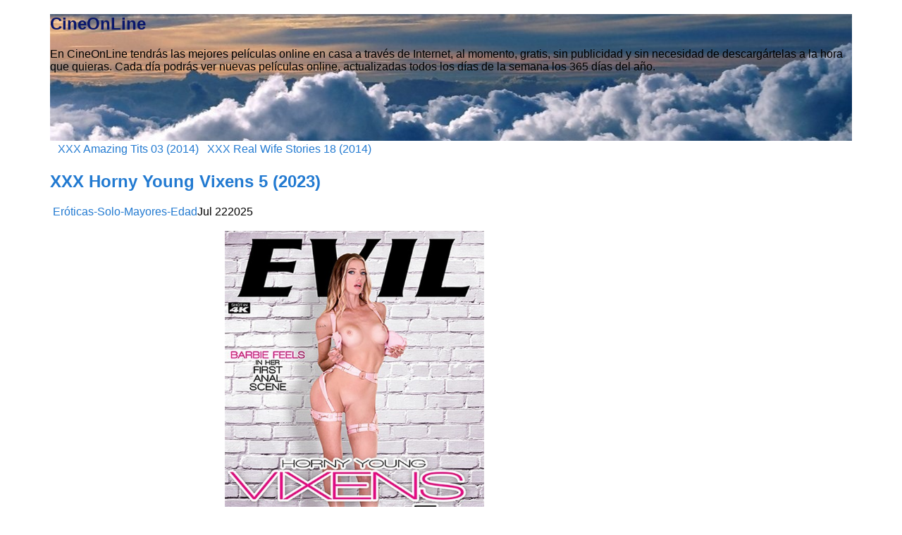

--- FILE ---
content_type: text/html; charset=UTF-8
request_url: https://cinedirecto.com/xxx-horny-young-vixens-5-2023/
body_size: 15489
content:
<!DOCTYPE html>
<!--[if IE 6]> <html id="ie6" lang="es"> <![endif]-->
<!--[if IE 7]> <html id="ie7" lang="es"> <![endif]-->
<!--[if IE 8]> <html id="ie8" lang="es"> <![endif]-->
<!--[if !(IE 6) | !(IE 7) | !(IE 8)]><!--> <html lang="es"> <!--<![endif]-->

<head>
	<meta charset="UTF-8" />
	<link rel="pingback" href="https://cinedirecto.com/xmlrpc.php" />

	<!--[if lt IE 9]>
	<script src="https://cinedirecto.com/wp-content/themes/suffusion/scripts/html5.js" type="text/javascript"></script>
	<![endif]-->
<title>XXX Horny Young Vixens 5 (2023) &#8211; CineOnLine</title>
<meta name='robots' content='max-image-preview:large' />
<link rel='dns-prefetch' href='//widgetlogic.org' />
<link rel='dns-prefetch' href='//secure.gravatar.com' />
<link rel='dns-prefetch' href='//stats.wp.com' />
<link rel='preconnect' href='//c0.wp.com' />
<link rel="alternate" type="application/rss+xml" title="CineOnLine &raquo; Feed" href="https://cinedirecto.com/feed/" />
<link rel="alternate" type="application/rss+xml" title="CineOnLine &raquo; Feed de los comentarios" href="https://cinedirecto.com/comments/feed/" />
<link rel="alternate" type="application/rss+xml" title="CineOnLine &raquo; Comentario XXX Horny Young Vixens 5 (2023) del feed" href="https://cinedirecto.com/xxx-horny-young-vixens-5-2023/feed/" />
<link rel="alternate" title="oEmbed (JSON)" type="application/json+oembed" href="https://cinedirecto.com/wp-json/oembed/1.0/embed?url=https%3A%2F%2Fcinedirecto.com%2Fxxx-horny-young-vixens-5-2023%2F" />
<link rel="alternate" title="oEmbed (XML)" type="text/xml+oembed" href="https://cinedirecto.com/wp-json/oembed/1.0/embed?url=https%3A%2F%2Fcinedirecto.com%2Fxxx-horny-young-vixens-5-2023%2F&#038;format=xml" />
<style id='wp-img-auto-sizes-contain-inline-css' type='text/css'>
img:is([sizes=auto i],[sizes^="auto," i]){contain-intrinsic-size:3000px 1500px}
/*# sourceURL=wp-img-auto-sizes-contain-inline-css */
</style>
<style id='wp-emoji-styles-inline-css' type='text/css'>

	img.wp-smiley, img.emoji {
		display: inline !important;
		border: none !important;
		box-shadow: none !important;
		height: 1em !important;
		width: 1em !important;
		margin: 0 0.07em !important;
		vertical-align: -0.1em !important;
		background: none !important;
		padding: 0 !important;
	}
/*# sourceURL=wp-emoji-styles-inline-css */
</style>
<style id='wp-block-library-inline-css' type='text/css'>
:root{--wp-block-synced-color:#7a00df;--wp-block-synced-color--rgb:122,0,223;--wp-bound-block-color:var(--wp-block-synced-color);--wp-editor-canvas-background:#ddd;--wp-admin-theme-color:#007cba;--wp-admin-theme-color--rgb:0,124,186;--wp-admin-theme-color-darker-10:#006ba1;--wp-admin-theme-color-darker-10--rgb:0,107,160.5;--wp-admin-theme-color-darker-20:#005a87;--wp-admin-theme-color-darker-20--rgb:0,90,135;--wp-admin-border-width-focus:2px}@media (min-resolution:192dpi){:root{--wp-admin-border-width-focus:1.5px}}.wp-element-button{cursor:pointer}:root .has-very-light-gray-background-color{background-color:#eee}:root .has-very-dark-gray-background-color{background-color:#313131}:root .has-very-light-gray-color{color:#eee}:root .has-very-dark-gray-color{color:#313131}:root .has-vivid-green-cyan-to-vivid-cyan-blue-gradient-background{background:linear-gradient(135deg,#00d084,#0693e3)}:root .has-purple-crush-gradient-background{background:linear-gradient(135deg,#34e2e4,#4721fb 50%,#ab1dfe)}:root .has-hazy-dawn-gradient-background{background:linear-gradient(135deg,#faaca8,#dad0ec)}:root .has-subdued-olive-gradient-background{background:linear-gradient(135deg,#fafae1,#67a671)}:root .has-atomic-cream-gradient-background{background:linear-gradient(135deg,#fdd79a,#004a59)}:root .has-nightshade-gradient-background{background:linear-gradient(135deg,#330968,#31cdcf)}:root .has-midnight-gradient-background{background:linear-gradient(135deg,#020381,#2874fc)}:root{--wp--preset--font-size--normal:16px;--wp--preset--font-size--huge:42px}.has-regular-font-size{font-size:1em}.has-larger-font-size{font-size:2.625em}.has-normal-font-size{font-size:var(--wp--preset--font-size--normal)}.has-huge-font-size{font-size:var(--wp--preset--font-size--huge)}.has-text-align-center{text-align:center}.has-text-align-left{text-align:left}.has-text-align-right{text-align:right}.has-fit-text{white-space:nowrap!important}#end-resizable-editor-section{display:none}.aligncenter{clear:both}.items-justified-left{justify-content:flex-start}.items-justified-center{justify-content:center}.items-justified-right{justify-content:flex-end}.items-justified-space-between{justify-content:space-between}.screen-reader-text{border:0;clip-path:inset(50%);height:1px;margin:-1px;overflow:hidden;padding:0;position:absolute;width:1px;word-wrap:normal!important}.screen-reader-text:focus{background-color:#ddd;clip-path:none;color:#444;display:block;font-size:1em;height:auto;left:5px;line-height:normal;padding:15px 23px 14px;text-decoration:none;top:5px;width:auto;z-index:100000}html :where(.has-border-color){border-style:solid}html :where([style*=border-top-color]){border-top-style:solid}html :where([style*=border-right-color]){border-right-style:solid}html :where([style*=border-bottom-color]){border-bottom-style:solid}html :where([style*=border-left-color]){border-left-style:solid}html :where([style*=border-width]){border-style:solid}html :where([style*=border-top-width]){border-top-style:solid}html :where([style*=border-right-width]){border-right-style:solid}html :where([style*=border-bottom-width]){border-bottom-style:solid}html :where([style*=border-left-width]){border-left-style:solid}html :where(img[class*=wp-image-]){height:auto;max-width:100%}:where(figure){margin:0 0 1em}html :where(.is-position-sticky){--wp-admin--admin-bar--position-offset:var(--wp-admin--admin-bar--height,0px)}@media screen and (max-width:600px){html :where(.is-position-sticky){--wp-admin--admin-bar--position-offset:0px}}

/*# sourceURL=wp-block-library-inline-css */
</style><style id='global-styles-inline-css' type='text/css'>
:root{--wp--preset--aspect-ratio--square: 1;--wp--preset--aspect-ratio--4-3: 4/3;--wp--preset--aspect-ratio--3-4: 3/4;--wp--preset--aspect-ratio--3-2: 3/2;--wp--preset--aspect-ratio--2-3: 2/3;--wp--preset--aspect-ratio--16-9: 16/9;--wp--preset--aspect-ratio--9-16: 9/16;--wp--preset--color--black: #000000;--wp--preset--color--cyan-bluish-gray: #abb8c3;--wp--preset--color--white: #ffffff;--wp--preset--color--pale-pink: #f78da7;--wp--preset--color--vivid-red: #cf2e2e;--wp--preset--color--luminous-vivid-orange: #ff6900;--wp--preset--color--luminous-vivid-amber: #fcb900;--wp--preset--color--light-green-cyan: #7bdcb5;--wp--preset--color--vivid-green-cyan: #00d084;--wp--preset--color--pale-cyan-blue: #8ed1fc;--wp--preset--color--vivid-cyan-blue: #0693e3;--wp--preset--color--vivid-purple: #9b51e0;--wp--preset--gradient--vivid-cyan-blue-to-vivid-purple: linear-gradient(135deg,rgb(6,147,227) 0%,rgb(155,81,224) 100%);--wp--preset--gradient--light-green-cyan-to-vivid-green-cyan: linear-gradient(135deg,rgb(122,220,180) 0%,rgb(0,208,130) 100%);--wp--preset--gradient--luminous-vivid-amber-to-luminous-vivid-orange: linear-gradient(135deg,rgb(252,185,0) 0%,rgb(255,105,0) 100%);--wp--preset--gradient--luminous-vivid-orange-to-vivid-red: linear-gradient(135deg,rgb(255,105,0) 0%,rgb(207,46,46) 100%);--wp--preset--gradient--very-light-gray-to-cyan-bluish-gray: linear-gradient(135deg,rgb(238,238,238) 0%,rgb(169,184,195) 100%);--wp--preset--gradient--cool-to-warm-spectrum: linear-gradient(135deg,rgb(74,234,220) 0%,rgb(151,120,209) 20%,rgb(207,42,186) 40%,rgb(238,44,130) 60%,rgb(251,105,98) 80%,rgb(254,248,76) 100%);--wp--preset--gradient--blush-light-purple: linear-gradient(135deg,rgb(255,206,236) 0%,rgb(152,150,240) 100%);--wp--preset--gradient--blush-bordeaux: linear-gradient(135deg,rgb(254,205,165) 0%,rgb(254,45,45) 50%,rgb(107,0,62) 100%);--wp--preset--gradient--luminous-dusk: linear-gradient(135deg,rgb(255,203,112) 0%,rgb(199,81,192) 50%,rgb(65,88,208) 100%);--wp--preset--gradient--pale-ocean: linear-gradient(135deg,rgb(255,245,203) 0%,rgb(182,227,212) 50%,rgb(51,167,181) 100%);--wp--preset--gradient--electric-grass: linear-gradient(135deg,rgb(202,248,128) 0%,rgb(113,206,126) 100%);--wp--preset--gradient--midnight: linear-gradient(135deg,rgb(2,3,129) 0%,rgb(40,116,252) 100%);--wp--preset--font-size--small: 13px;--wp--preset--font-size--medium: 20px;--wp--preset--font-size--large: 36px;--wp--preset--font-size--x-large: 42px;--wp--preset--spacing--20: 0.44rem;--wp--preset--spacing--30: 0.67rem;--wp--preset--spacing--40: 1rem;--wp--preset--spacing--50: 1.5rem;--wp--preset--spacing--60: 2.25rem;--wp--preset--spacing--70: 3.38rem;--wp--preset--spacing--80: 5.06rem;--wp--preset--shadow--natural: 6px 6px 9px rgba(0, 0, 0, 0.2);--wp--preset--shadow--deep: 12px 12px 50px rgba(0, 0, 0, 0.4);--wp--preset--shadow--sharp: 6px 6px 0px rgba(0, 0, 0, 0.2);--wp--preset--shadow--outlined: 6px 6px 0px -3px rgb(255, 255, 255), 6px 6px rgb(0, 0, 0);--wp--preset--shadow--crisp: 6px 6px 0px rgb(0, 0, 0);}:where(.is-layout-flex){gap: 0.5em;}:where(.is-layout-grid){gap: 0.5em;}body .is-layout-flex{display: flex;}.is-layout-flex{flex-wrap: wrap;align-items: center;}.is-layout-flex > :is(*, div){margin: 0;}body .is-layout-grid{display: grid;}.is-layout-grid > :is(*, div){margin: 0;}:where(.wp-block-columns.is-layout-flex){gap: 2em;}:where(.wp-block-columns.is-layout-grid){gap: 2em;}:where(.wp-block-post-template.is-layout-flex){gap: 1.25em;}:where(.wp-block-post-template.is-layout-grid){gap: 1.25em;}.has-black-color{color: var(--wp--preset--color--black) !important;}.has-cyan-bluish-gray-color{color: var(--wp--preset--color--cyan-bluish-gray) !important;}.has-white-color{color: var(--wp--preset--color--white) !important;}.has-pale-pink-color{color: var(--wp--preset--color--pale-pink) !important;}.has-vivid-red-color{color: var(--wp--preset--color--vivid-red) !important;}.has-luminous-vivid-orange-color{color: var(--wp--preset--color--luminous-vivid-orange) !important;}.has-luminous-vivid-amber-color{color: var(--wp--preset--color--luminous-vivid-amber) !important;}.has-light-green-cyan-color{color: var(--wp--preset--color--light-green-cyan) !important;}.has-vivid-green-cyan-color{color: var(--wp--preset--color--vivid-green-cyan) !important;}.has-pale-cyan-blue-color{color: var(--wp--preset--color--pale-cyan-blue) !important;}.has-vivid-cyan-blue-color{color: var(--wp--preset--color--vivid-cyan-blue) !important;}.has-vivid-purple-color{color: var(--wp--preset--color--vivid-purple) !important;}.has-black-background-color{background-color: var(--wp--preset--color--black) !important;}.has-cyan-bluish-gray-background-color{background-color: var(--wp--preset--color--cyan-bluish-gray) !important;}.has-white-background-color{background-color: var(--wp--preset--color--white) !important;}.has-pale-pink-background-color{background-color: var(--wp--preset--color--pale-pink) !important;}.has-vivid-red-background-color{background-color: var(--wp--preset--color--vivid-red) !important;}.has-luminous-vivid-orange-background-color{background-color: var(--wp--preset--color--luminous-vivid-orange) !important;}.has-luminous-vivid-amber-background-color{background-color: var(--wp--preset--color--luminous-vivid-amber) !important;}.has-light-green-cyan-background-color{background-color: var(--wp--preset--color--light-green-cyan) !important;}.has-vivid-green-cyan-background-color{background-color: var(--wp--preset--color--vivid-green-cyan) !important;}.has-pale-cyan-blue-background-color{background-color: var(--wp--preset--color--pale-cyan-blue) !important;}.has-vivid-cyan-blue-background-color{background-color: var(--wp--preset--color--vivid-cyan-blue) !important;}.has-vivid-purple-background-color{background-color: var(--wp--preset--color--vivid-purple) !important;}.has-black-border-color{border-color: var(--wp--preset--color--black) !important;}.has-cyan-bluish-gray-border-color{border-color: var(--wp--preset--color--cyan-bluish-gray) !important;}.has-white-border-color{border-color: var(--wp--preset--color--white) !important;}.has-pale-pink-border-color{border-color: var(--wp--preset--color--pale-pink) !important;}.has-vivid-red-border-color{border-color: var(--wp--preset--color--vivid-red) !important;}.has-luminous-vivid-orange-border-color{border-color: var(--wp--preset--color--luminous-vivid-orange) !important;}.has-luminous-vivid-amber-border-color{border-color: var(--wp--preset--color--luminous-vivid-amber) !important;}.has-light-green-cyan-border-color{border-color: var(--wp--preset--color--light-green-cyan) !important;}.has-vivid-green-cyan-border-color{border-color: var(--wp--preset--color--vivid-green-cyan) !important;}.has-pale-cyan-blue-border-color{border-color: var(--wp--preset--color--pale-cyan-blue) !important;}.has-vivid-cyan-blue-border-color{border-color: var(--wp--preset--color--vivid-cyan-blue) !important;}.has-vivid-purple-border-color{border-color: var(--wp--preset--color--vivid-purple) !important;}.has-vivid-cyan-blue-to-vivid-purple-gradient-background{background: var(--wp--preset--gradient--vivid-cyan-blue-to-vivid-purple) !important;}.has-light-green-cyan-to-vivid-green-cyan-gradient-background{background: var(--wp--preset--gradient--light-green-cyan-to-vivid-green-cyan) !important;}.has-luminous-vivid-amber-to-luminous-vivid-orange-gradient-background{background: var(--wp--preset--gradient--luminous-vivid-amber-to-luminous-vivid-orange) !important;}.has-luminous-vivid-orange-to-vivid-red-gradient-background{background: var(--wp--preset--gradient--luminous-vivid-orange-to-vivid-red) !important;}.has-very-light-gray-to-cyan-bluish-gray-gradient-background{background: var(--wp--preset--gradient--very-light-gray-to-cyan-bluish-gray) !important;}.has-cool-to-warm-spectrum-gradient-background{background: var(--wp--preset--gradient--cool-to-warm-spectrum) !important;}.has-blush-light-purple-gradient-background{background: var(--wp--preset--gradient--blush-light-purple) !important;}.has-blush-bordeaux-gradient-background{background: var(--wp--preset--gradient--blush-bordeaux) !important;}.has-luminous-dusk-gradient-background{background: var(--wp--preset--gradient--luminous-dusk) !important;}.has-pale-ocean-gradient-background{background: var(--wp--preset--gradient--pale-ocean) !important;}.has-electric-grass-gradient-background{background: var(--wp--preset--gradient--electric-grass) !important;}.has-midnight-gradient-background{background: var(--wp--preset--gradient--midnight) !important;}.has-small-font-size{font-size: var(--wp--preset--font-size--small) !important;}.has-medium-font-size{font-size: var(--wp--preset--font-size--medium) !important;}.has-large-font-size{font-size: var(--wp--preset--font-size--large) !important;}.has-x-large-font-size{font-size: var(--wp--preset--font-size--x-large) !important;}
/*# sourceURL=global-styles-inline-css */
</style>

<style id='classic-theme-styles-inline-css' type='text/css'>
/*! This file is auto-generated */
.wp-block-button__link{color:#fff;background-color:#32373c;border-radius:9999px;box-shadow:none;text-decoration:none;padding:calc(.667em + 2px) calc(1.333em + 2px);font-size:1.125em}.wp-block-file__button{background:#32373c;color:#fff;text-decoration:none}
/*# sourceURL=/wp-includes/css/classic-themes.min.css */
</style>
<link rel='stylesheet' id='block-widget-css' href='https://cinedirecto.com/wp-content/plugins/widget-logic/block_widget/css/widget.css?ver=1768230350' type='text/css' media='all' />
<link rel='stylesheet' id='suffusion-theme-css' href='https://cinedirecto.com/wp-content/themes/suffusion/style.css?ver=4.6.7' type='text/css' media='all' />
<link rel='stylesheet' id='suffusion-theme-skin-1-css' href='https://cinedirecto.com/wp-content/themes/suffusion/skins/light-theme-royal-blue/skin.css?ver=4.6.7' type='text/css' media='all' />
<!--[if !IE]>--><link rel='stylesheet' id='suffusion-rounded-css' href='https://cinedirecto.com/wp-content/themes/suffusion/rounded-corners.css?ver=4.6.7' type='text/css' media='all' />
<!--<![endif]-->
<!--[if gt IE 8]><link rel='stylesheet' id='suffusion-rounded-css' href='https://cinedirecto.com/wp-content/themes/suffusion/rounded-corners.css?ver=4.6.7' type='text/css' media='all' />
<![endif]-->
<!--[if lt IE 8]><link rel='stylesheet' id='suffusion-ie-css' href='https://cinedirecto.com/wp-content/themes/suffusion/ie-fix.css?ver=4.6.7' type='text/css' media='all' />
<![endif]-->
<script type="text/javascript" src="https://c0.wp.com/c/6.9/wp-includes/js/jquery/jquery.min.js" id="jquery-core-js"></script>
<script type="text/javascript" src="https://c0.wp.com/c/6.9/wp-includes/js/jquery/jquery-migrate.min.js" id="jquery-migrate-js"></script>
<script type="text/javascript" id="suffusion-js-extra">
/* <![CDATA[ */
var Suffusion_JS = {"wrapper_width_type_page_template_1l_sidebar_php":"fixed","wrapper_max_width_page_template_1l_sidebar_php":"1200","wrapper_min_width_page_template_1l_sidebar_php":"600","wrapper_orig_width_page_template_1l_sidebar_php":"75","wrapper_width_type_page_template_1r_sidebar_php":"fixed","wrapper_max_width_page_template_1r_sidebar_php":"1200","wrapper_min_width_page_template_1r_sidebar_php":"600","wrapper_orig_width_page_template_1r_sidebar_php":"75","wrapper_width_type_page_template_1l1r_sidebar_php":"fixed","wrapper_max_width_page_template_1l1r_sidebar_php":"1200","wrapper_min_width_page_template_1l1r_sidebar_php":"600","wrapper_orig_width_page_template_1l1r_sidebar_php":"75","wrapper_width_type_page_template_2l_sidebars_php":"fixed","wrapper_max_width_page_template_2l_sidebars_php":"1200","wrapper_min_width_page_template_2l_sidebars_php":"600","wrapper_orig_width_page_template_2l_sidebars_php":"75","wrapper_width_type_page_template_2r_sidebars_php":"fixed","wrapper_max_width_page_template_2r_sidebars_php":"1200","wrapper_min_width_page_template_2r_sidebars_php":"600","wrapper_orig_width_page_template_2r_sidebars_php":"75","wrapper_width_type":"fluid","wrapper_max_width":"","wrapper_min_width":"600","wrapper_orig_width":"90","wrapper_width_type_page_template_no_sidebars_php":"fluid","wrapper_max_width_page_template_no_sidebars_php":"","wrapper_min_width_page_template_no_sidebars_php":"600","wrapper_orig_width_page_template_no_sidebars_php":"90","suf_featured_interval":"4000","suf_featured_transition_speed":"1000","suf_featured_fx":"fade","suf_featured_pause":"Pausa","suf_featured_resume":"Res\u00famen","suf_featured_sync":"0","suf_featured_pager_style":"numbers","suf_nav_delay":"500","suf_nav_effect":"fade","suf_navt_delay":"500","suf_navt_effect":"fade","suf_jq_masonry_enabled":"disabled","suf_fix_aspect_ratio":"preserve","suf_show_drop_caps":""};
//# sourceURL=suffusion-js-extra
/* ]]> */
</script>
<script type="text/javascript" src="https://cinedirecto.com/wp-content/themes/suffusion/scripts/suffusion.js?ver=4.6.7" id="suffusion-js"></script>
<link rel="https://api.w.org/" href="https://cinedirecto.com/wp-json/" /><link rel="alternate" title="JSON" type="application/json" href="https://cinedirecto.com/wp-json/wp/v2/posts/203276" /><link rel="EditURI" type="application/rsd+xml" title="RSD" href="https://cinedirecto.com/xmlrpc.php?rsd" />

<link rel="canonical" href="https://cinedirecto.com/xxx-horny-young-vixens-5-2023/" />
<link rel='shortlink' href='https://cinedirecto.com/?p=203276' />
	<style>img#wpstats{display:none}</style>
		<!-- Start Additional Feeds -->
<!-- End Additional Feeds -->

<!-- Jetpack Open Graph Tags -->
<meta property="og:type" content="article" />
<meta property="og:title" content="XXX Horny Young Vixens 5 (2023)" />
<meta property="og:url" content="https://cinedirecto.com/xxx-horny-young-vixens-5-2023/" />
<meta property="og:description" content="Reparto: Barbie Feels, Maestro Claudio, Mick Blue, Mina Luxx, Sawyer Cassidy, Suttin Estudio: Evil Angel Año: 2023 ESTA ENTRADA CONTIENE MATERIAL PARA ADULTOS. Sólo puede entrar en esta entrada si …" />
<meta property="article:published_time" content="2025-07-21T22:07:52+00:00" />
<meta property="article:modified_time" content="2025-07-21T22:07:52+00:00" />
<meta property="og:site_name" content="CineOnLine" />
<meta property="og:image" content="https://imgs1cdn.adultempire.com/products/81/2755881h.jpg" />
<meta property="og:image:width" content="368" />
<meta property="og:image:height" content="504" />
<meta property="og:image:alt" content="cinedirecto.net" />
<meta property="og:locale" content="es_ES" />
<meta name="twitter:text:title" content="XXX Horny Young Vixens 5 (2023)" />
<meta name="twitter:image" content="https://imgs1cdn.adultempire.com/products/81/2755881h.jpg?w=640" />
<meta name="twitter:image:alt" content="cinedirecto.net" />
<meta name="twitter:card" content="summary_large_image" />

<!-- End Jetpack Open Graph Tags -->
	<!-- CSS styles constructed using option definitions -->
	<style type="text/css">
	/* <![CDATA[ */
/* 29/01/2026 5:59 AM */
#wrapper { margin: 5px auto; }
body { color: #000000; font-family: Arial, Helvetica, sans-serif; }
a { color: #227AD1; text-decoration: none; }
a:visited { color: #227AD1; text-decoration: none; }
a:hover { color: #227AD1; text-decoration: underline; }

.page-template-1l-sidebar-php #wrapper { width: 1000px; max-width: 1000px; min-width: 1000px; }

.page-template-1l-sidebar-php #container { padding-left: 275px; padding-right: 0px; }
.page-template-1l-sidebar-php #main-col {	width: 725px; }
#ie6 .page-template-1l-sidebar-php #main-col { width: 695px }
.page-template-1l-sidebar-php #nav-top, .page-template-1l-sidebar-php #top-bar-right-spanel { width: 1000px; max-width: 1000px; min-width: 1000px; }
.page-template-1l-sidebar-php #nav-top .col-control, .page-template-1l-sidebar-php #top-bar-right-spanel .col-control { width: 1000px }
.page-template-1l-sidebar-php #widgets-above-header .col-control { width: 1000px; max-width: 1000px; min-width: 1000px; }
.page-template-1l-sidebar-php #nav .col-control { width: 1000px }

.page-template-1l-sidebar-php .postdata .category {
	max-width: 450px;
}
.page-template-1l-sidebar-php .tags {
	max-width: 450px;
}
.page-template-1l-sidebar-php #sidebar, .page-template-1l-sidebar-php #sidebar-b, .page-template-1l-sidebar-php #sidebar-shell-1 {
	width: 260px;
}
.page-template-1l-sidebar-php #sidebar.flattened, .page-template-1l-sidebar-php #sidebar-b.flattened {
	width: 258px;
}
.page-template-1l-sidebar-php #sidebar-shell-1 {
	margin-left: -100%;
	margin-right: 15px;
	left: auto;
	right: 275px;
}
.page-template-1l-sidebar-php #sidebar-container { width: 275px; }
.page-template-1l-sidebar-php .sidebar-container-left { right: 275px; }
.page-template-1l-sidebar-php .sidebar-container-right { margin-right: -275px; }
.page-template-1l-sidebar-php .sidebar-container-left #sidebar-wrap { right: auto; }
.page-template-1l-sidebar-php #wsidebar-top, .page-template-1l-sidebar-php #wsidebar-bottom { width: 273px; }
.page-template-1l-sidebar-php #sidebar-wrap {
	width: 290px;
	left: auto;
	right: auto;
}
#ie6 .page-template-1l-sidebar-php #sidebar-wrap {
	left: auto;
	right: auto;
}
.page-template-1l-sidebar-php .sidebar-wrap-left {
	margin-left: -100%;
}
.page-template-1l-sidebar-php .sidebar-wrap-right {
	margin-right: -290px;
}
#ie6 .page-template-1l-sidebar-php #sidebar, #ie6 .page-template-1l-sidebar-php #sidebar-b, #ie6 .page-template-1l-sidebar-php #sidebar-shell-1 {
	width: 252px;
}
#ie6 .page-template-1l-sidebar-php #sidebar-shell-1 {
}
#ie6 .page-template-1l-sidebar-php #sidebar-container {
	width: 265px;
}

.page-template-1l-sidebar-php .tab-box {
	width: 260px;
}
.page-template-1r-sidebar-php #wrapper { width: 1000px; max-width: 1000px; min-width: 1000px; }

.page-template-1r-sidebar-php #container { padding-left: 0px; padding-right: 275px; }
.page-template-1r-sidebar-php #main-col {	width: 725px; }
#ie6 .page-template-1r-sidebar-php #main-col { width: 695px }
.page-template-1r-sidebar-php #nav-top, .page-template-1r-sidebar-php #top-bar-right-spanel { width: 1000px; max-width: 1000px; min-width: 1000px; }
.page-template-1r-sidebar-php #nav-top .col-control, .page-template-1r-sidebar-php #top-bar-right-spanel .col-control { width: 1000px }
.page-template-1r-sidebar-php #widgets-above-header .col-control { width: 1000px; max-width: 1000px; min-width: 1000px; }
.page-template-1r-sidebar-php #nav .col-control { width: 1000px }

.page-template-1r-sidebar-php .postdata .category {
	max-width: 450px;
}
.page-template-1r-sidebar-php .tags {
	max-width: 450px;
}
.page-template-1r-sidebar-php #sidebar, .page-template-1r-sidebar-php #sidebar-b, .page-template-1r-sidebar-php #sidebar-shell-1 {
	width: 260px;
}
.page-template-1r-sidebar-php #sidebar.flattened, .page-template-1r-sidebar-php #sidebar-b.flattened {
	width: 258px;
}
.page-template-1r-sidebar-php #sidebar-shell-1 {
	margin-left: 15px;
	margin-right: -275px;
	left: auto;
	right: auto;
}
.page-template-1r-sidebar-php #sidebar-container { width: 275px; }
.page-template-1r-sidebar-php .sidebar-container-left { right: 275px; }
.page-template-1r-sidebar-php .sidebar-container-right { margin-right: -275px; }
.page-template-1r-sidebar-php .sidebar-container-left #sidebar-wrap { right: auto; }
.page-template-1r-sidebar-php #wsidebar-top, .page-template-1r-sidebar-php #wsidebar-bottom { width: 273px; }
.page-template-1r-sidebar-php #sidebar-wrap {
	width: 290px;
	left: auto;
	right: auto;
}
#ie6 .page-template-1r-sidebar-php #sidebar-wrap {
	left: auto;
	right: auto;
}
.page-template-1r-sidebar-php .sidebar-wrap-left {
	margin-left: -100%;
}
.page-template-1r-sidebar-php .sidebar-wrap-right {
	margin-right: -290px;
}
#ie6 .page-template-1r-sidebar-php #sidebar, #ie6 .page-template-1r-sidebar-php #sidebar-b, #ie6 .page-template-1r-sidebar-php #sidebar-shell-1 {
	width: 252px;
}
#ie6 .page-template-1r-sidebar-php #sidebar-shell-1 {
}
#ie6 .page-template-1r-sidebar-php #sidebar-container {
	width: 265px;
}

.page-template-1r-sidebar-php .tab-box {
	width: 260px;
}
.page-template-1l1r-sidebar-php #wrapper { width: 1000px; max-width: 1000px; min-width: 1000px; }

.page-template-1l1r-sidebar-php #container { padding-left: 185px; padding-right: 185px; }
.page-template-1l1r-sidebar-php #main-col {	width: 630px; }
#ie6 .page-template-1l1r-sidebar-php #main-col { width: 600px }
.page-template-1l1r-sidebar-php #nav-top, .page-template-1l1r-sidebar-php #top-bar-right-spanel { width: 1000px; max-width: 1000px; min-width: 1000px; }
.page-template-1l1r-sidebar-php #nav-top .col-control, .page-template-1l1r-sidebar-php #top-bar-right-spanel .col-control { width: 1000px }
.page-template-1l1r-sidebar-php #widgets-above-header .col-control { width: 1000px; max-width: 1000px; min-width: 1000px; }
.page-template-1l1r-sidebar-php #nav .col-control { width: 1000px }

.page-template-1l1r-sidebar-php .postdata .category {
	max-width: 355px;
}
.page-template-1l1r-sidebar-php .tags {
	max-width: 355px;
}
.page-template-1l1r-sidebar-php #sidebar, .page-template-1l1r-sidebar-php #sidebar-b, .page-template-1l1r-sidebar-php #sidebar-shell-1 {
	width: 170px;
}
.page-template-1l1r-sidebar-php #sidebar.flattened, .page-template-1l1r-sidebar-php #sidebar-b.flattened {
	width: 168px;
}
.page-template-1l1r-sidebar-php #sidebar-shell-1 {
	margin-left: 15px;
	margin-right: -185px;
	left: auto;
	right: auto;
}
.page-template-1l1r-sidebar-php #sidebar-2, .page-template-1l1r-sidebar-php #sidebar-2-b, .page-template-1l1r-sidebar-php #sidebar-shell-2 {
	width: 170px;
	}
.page-template-1l1r-sidebar-php #sidebar-2.flattened, .page-template-1l1r-sidebar-php #sidebar-2-b.flattened {
	width: 168px;
}
.page-template-1l1r-sidebar-php #sidebar-shell-2 {
	margin-left: -100%;
	margin-right: 0px;
	left: auto;
	right: 185px;
}

.page-template-1l1r-sidebar-php #sidebar-container { width: 185px; }
.page-template-1l1r-sidebar-php .sidebar-container-left { right: 185px; }
.page-template-1l1r-sidebar-php .sidebar-container-right { margin-right: -185px; }
.page-template-1l1r-sidebar-php .sidebar-container-left #sidebar-wrap { right: auto; }
.page-template-1l1r-sidebar-php #wsidebar-top, .page-template-1l1r-sidebar-php #wsidebar-bottom { width: 353px; }
.page-template-1l1r-sidebar-php #sidebar-wrap {
	width: 370px;
	left: auto;
	right: auto;
}
#ie6 .page-template-1l1r-sidebar-php #sidebar-wrap {
	left: auto;
	right: auto;
}
.page-template-1l1r-sidebar-php .sidebar-wrap-left {
	margin-left: -100%;
}
.page-template-1l1r-sidebar-php .sidebar-wrap-right {
	margin-right: -370px;
}
#ie6 .page-template-1l1r-sidebar-php #sidebar, #ie6 .page-template-1l1r-sidebar-php #sidebar-b, #ie6 .page-template-1l1r-sidebar-php #sidebar-shell-1 {
	width: 162px;
}
#ie6 .page-template-1l1r-sidebar-php #sidebar-shell-1 {
}
#ie6 .page-template-1l1r-sidebar-php #sidebar-2, #ie6 .page-template-1l1r-sidebar-php #sidebar-2-b, #ie6 .page-template-1l1r-sidebar-php #sidebar-shell-2 {
	width: 162px;
}
#ie6 .page-template-1l1r-sidebar-php #sidebar-shell-2 {
	left: 200px;
	right: 185px;
}

#ie6 .page-template-1l1r-sidebar-php #sidebar-container {
	width: 175px;
}

.page-template-1l1r-sidebar-php .tab-box {
	width: 170px;
}
.page-template-2l-sidebars-php #wrapper { width: 1000px; max-width: 1000px; min-width: 1000px; }

.page-template-2l-sidebars-php #container { padding-left: 370px; padding-right: 0px; }
.page-template-2l-sidebars-php #main-col {	width: 630px; }
#ie6 .page-template-2l-sidebars-php #main-col { width: 600px }
.page-template-2l-sidebars-php #nav-top, .page-template-2l-sidebars-php #top-bar-right-spanel { width: 1000px; max-width: 1000px; min-width: 1000px; }
.page-template-2l-sidebars-php #nav-top .col-control, .page-template-2l-sidebars-php #top-bar-right-spanel .col-control { width: 1000px }
.page-template-2l-sidebars-php #widgets-above-header .col-control { width: 1000px; max-width: 1000px; min-width: 1000px; }
.page-template-2l-sidebars-php #nav .col-control { width: 1000px }

.page-template-2l-sidebars-php .postdata .category {
	max-width: 355px;
}
.page-template-2l-sidebars-php .tags {
	max-width: 355px;
}
.page-template-2l-sidebars-php #sidebar, .page-template-2l-sidebars-php #sidebar-b, .page-template-2l-sidebars-php #sidebar-shell-1 {
	width: 170px;
}
.page-template-2l-sidebars-php #sidebar.flattened, .page-template-2l-sidebars-php #sidebar-b.flattened {
	width: 168px;
}
.page-template-2l-sidebars-php #sidebar-shell-1 {
	margin-left: 0px;
	margin-right: 0px;
	left: auto;
	right: auto;
}
.page-template-2l-sidebars-php #sidebar-2, .page-template-2l-sidebars-php #sidebar-2-b, .page-template-2l-sidebars-php #sidebar-shell-2 {
	width: 170px;
	}
.page-template-2l-sidebars-php #sidebar-2.flattened, .page-template-2l-sidebars-php #sidebar-2-b.flattened {
	width: 168px;
}
.page-template-2l-sidebars-php #sidebar-shell-2 {
	margin-left: 15px;
	margin-right: -185px;
	left: auto;
	right: auto;
}

.page-template-2l-sidebars-php #sidebar-container { width: 370px; }
.page-template-2l-sidebars-php .sidebar-container-left { right: 370px; }
.page-template-2l-sidebars-php .sidebar-container-right { margin-right: -370px; }
.page-template-2l-sidebars-php .sidebar-container-left #sidebar-wrap { right: auto; }
.page-template-2l-sidebars-php #wsidebar-top, .page-template-2l-sidebars-php #wsidebar-bottom { width: 353px; }
.page-template-2l-sidebars-php #sidebar-wrap {
	width: 370px;
	left: auto;
	right: 370px;
}
#ie6 .page-template-2l-sidebars-php #sidebar-wrap {
	left: auto;
	right: 200px;
}
.page-template-2l-sidebars-php .sidebar-wrap-left {
	margin-left: -100%;
}
.page-template-2l-sidebars-php .sidebar-wrap-right {
	margin-right: -370px;
}
#ie6 .page-template-2l-sidebars-php #sidebar, #ie6 .page-template-2l-sidebars-php #sidebar-b, #ie6 .page-template-2l-sidebars-php #sidebar-shell-1 {
	width: 162px;
}
#ie6 .page-template-2l-sidebars-php #sidebar-shell-1 {
}
#ie6 .page-template-2l-sidebars-php #sidebar-2, #ie6 .page-template-2l-sidebars-php #sidebar-2-b, #ie6 .page-template-2l-sidebars-php #sidebar-shell-2 {
	width: 162px;
}
#ie6 .page-template-2l-sidebars-php #sidebar-shell-2 {
}

#ie6 .page-template-2l-sidebars-php #sidebar-container {
	width: 360px;
}

.page-template-2l-sidebars-php .tab-box {
	width: 353px;
}
.page-template-2r-sidebars-php #wrapper { width: 1000px; max-width: 1000px; min-width: 1000px; }

.page-template-2r-sidebars-php #container { padding-left: 0px; padding-right: 370px; }
.page-template-2r-sidebars-php #main-col {	width: 630px; }
#ie6 .page-template-2r-sidebars-php #main-col { width: 600px }
.page-template-2r-sidebars-php #nav-top, .page-template-2r-sidebars-php #top-bar-right-spanel { width: 1000px; max-width: 1000px; min-width: 1000px; }
.page-template-2r-sidebars-php #nav-top .col-control, .page-template-2r-sidebars-php #top-bar-right-spanel .col-control { width: 1000px }
.page-template-2r-sidebars-php #widgets-above-header .col-control { width: 1000px; max-width: 1000px; min-width: 1000px; }
.page-template-2r-sidebars-php #nav .col-control { width: 1000px }

.page-template-2r-sidebars-php .postdata .category {
	max-width: 355px;
}
.page-template-2r-sidebars-php .tags {
	max-width: 355px;
}
.page-template-2r-sidebars-php #sidebar, .page-template-2r-sidebars-php #sidebar-b, .page-template-2r-sidebars-php #sidebar-shell-1 {
	width: 170px;
}
.page-template-2r-sidebars-php #sidebar.flattened, .page-template-2r-sidebars-php #sidebar-b.flattened {
	width: 168px;
}
.page-template-2r-sidebars-php #sidebar-shell-1 {
	margin-left: 0px;
	margin-right: 0px;
	left: auto;
	right: auto;
}
.page-template-2r-sidebars-php #sidebar-2, .page-template-2r-sidebars-php #sidebar-2-b, .page-template-2r-sidebars-php #sidebar-shell-2 {
	width: 170px;
	}
.page-template-2r-sidebars-php #sidebar-2.flattened, .page-template-2r-sidebars-php #sidebar-2-b.flattened {
	width: 168px;
}
.page-template-2r-sidebars-php #sidebar-shell-2 {
	margin-left: -185px;
	margin-right: 15px;
	left: auto;
	right: auto;
}

.page-template-2r-sidebars-php #sidebar-container { width: 370px; }
.page-template-2r-sidebars-php .sidebar-container-left { right: 370px; }
.page-template-2r-sidebars-php .sidebar-container-right { margin-right: -370px; }
.page-template-2r-sidebars-php .sidebar-container-left #sidebar-wrap { right: auto; }
.page-template-2r-sidebars-php #wsidebar-top, .page-template-2r-sidebars-php #wsidebar-bottom { width: 353px; }
.page-template-2r-sidebars-php #sidebar-wrap {
	width: 370px;
	left: auto;
	right: auto;
}
#ie6 .page-template-2r-sidebars-php #sidebar-wrap {
	left: auto;
	right: auto;
}
.page-template-2r-sidebars-php .sidebar-wrap-left {
	margin-left: -100%;
}
.page-template-2r-sidebars-php .sidebar-wrap-right {
	margin-right: -370px;
}
#ie6 .page-template-2r-sidebars-php #sidebar, #ie6 .page-template-2r-sidebars-php #sidebar-b, #ie6 .page-template-2r-sidebars-php #sidebar-shell-1 {
	width: 162px;
}
#ie6 .page-template-2r-sidebars-php #sidebar-shell-1 {
}
#ie6 .page-template-2r-sidebars-php #sidebar-2, #ie6 .page-template-2r-sidebars-php #sidebar-2-b, #ie6 .page-template-2r-sidebars-php #sidebar-shell-2 {
	width: 162px;
}
#ie6 .page-template-2r-sidebars-php #sidebar-shell-2 {
}

#ie6 .page-template-2r-sidebars-php #sidebar-container {
	width: 360px;
}

.page-template-2r-sidebars-php .tab-box {
	width: 353px;
}
 #wrapper { width: 90%; max-width: 1200px; min-width: 600px; }

 #container { padding-left: 0px; padding-right: 275px; }
 #main-col {	width: 100%; }
#ie6  #main-col { width: 100% }
 #nav-top,  #top-bar-right-spanel { width: 90%; max-width: 1200px; min-width: 600px; }
 #nav-top .col-control,  #top-bar-right-spanel .col-control { width: 100% }
 #widgets-above-header .col-control { width: 90%; max-width: 1200px; min-width: 600px; }
 #nav .col-control { width: 100% }

 .postdata .category {
	max-width: 60%;
}
 .tags {
	max-width: 60%;
}
 #sidebar,  #sidebar-b,  #sidebar-shell-1 {
	width: 260px;
}
 #sidebar.flattened,  #sidebar-b.flattened {
	width: 258px;
}
 #sidebar-shell-1 {
	margin-left: 15px;
	margin-right: -275px;
	left: auto;
	right: auto;
}
 #sidebar-container { width: 275px; }
 .sidebar-container-left { right: 275px; }
 .sidebar-container-right { margin-right: -275px; }
 .sidebar-container-left #sidebar-wrap { right: auto; }
 #wsidebar-top,  #wsidebar-bottom { width: 273px; }
 #sidebar-wrap {
	width: 290px;
	left: auto;
	right: auto;
}
#ie6  #sidebar-wrap {
	left: auto;
	right: auto;
}
 .sidebar-wrap-left {
	margin-left: -100%;
}
 .sidebar-wrap-right {
	margin-right: -290px;
}
#ie6  #sidebar, #ie6  #sidebar-b, #ie6  #sidebar-shell-1 {
	width: 252px;
}
#ie6  #sidebar-shell-1 {
	left: 0px;
}
#ie6  #sidebar-container {
	width: 265px;
}

 .tab-box {
	width: 260px;
}
.page-template-no-sidebars-php #container { padding-left: 0; padding-right: 0; }
.page-template-no-sidebars-php #main-col {	width: 100%; }
.suf-mag-headlines {
	padding-left: 225px;
}
.suf-mag-headline-photo-box { width: 225px; right: 225px; }
.suf-mag-headline-block { width: 100%; }
#ie6 .suf-mag-headline-block { width: 100%; }
.suf-mag-headlines { min-height: 250px; height: auto; }
.suf-mag-excerpt-image {
	height: 100px;
}
.suf-mag-category-image {
	width: 98%;
	height: 100px;
}
#ie6 .suf-mag-category-image { width: 95%; }
h2.suf-mag-headlines-title { text-align: center; }
.search-results .post .date { display: none; }
.search-results .title-container { padding-left: 0; padding-right: 0; }
.search-results .post .title { padding-left: 0; }

.postdata .category{ float: left; }
.post .postdata .comments { float: right; }
.tags { float: right; text-align: right; }
.post span.author { float: left; padding-right: 10px;  }
article.page .postdata .comments { float: right; }
article.page span.author { float: left; padding-right: 10px;  }

.format-aside h1.posttitle, .format-aside h2.posttitle, .post.format-aside .date { display: none; }
.format-aside .title-container { padding-left: 0; }

.format-aside .postdata .category{ float: left; }
.post.format-aside .postdata .comments { float: right; }
.format-aside .tags { float: right; text-align: right; }
.format-aside .permalink { float: left; text-align: left; }
.post.format-aside  span.author { float: left; padding-right: 10px;  }

.format-gallery .postdata .category{ float: left; }
.post.format-gallery .postdata .comments { float: right; }
.format-gallery .tags { float: right; text-align: right; }
.format-gallery .permalink { float: left; text-align: left; }
.post.format-gallery  span.author { float: left; padding-right: 10px;  }

.format-link .postdata .category{ float: left; }
.post.format-link .postdata .comments { float: right; }
.format-link .tags { float: right; text-align: right; }
.format-link .permalink { float: left; text-align: left; }
.post.format-link  span.author { float: left; padding-right: 10px;  }

.format-image .postdata .category{ float: left; }
.post.format-image .postdata .comments { float: right; }
.format-image .tags { float: right; text-align: right; }
.format-image .permalink { float: left; text-align: left; }
.post.format-image  span.author { float: left; padding-right: 10px;  }

.format-quote h1.posttitle, .format-quote h2.posttitle, .post.format-quote .date { display: none; }
.format-quote .title-container { padding-left: 0; }

.format-quote .postdata .category{ float: left; }
.post.format-quote .postdata .comments { float: right; }
.format-quote .tags { float: right; text-align: right; }
.format-quote .permalink { float: left; text-align: left; }
.post.format-quote  span.author { float: left; padding-right: 10px;  }

.format-status h1.posttitle, .format-status h2.posttitle, .post.format-status .date { display: none; }
.format-status .title-container { padding-left: 0; }

.format-status .postdata .category{ float: left; }
.post.format-status .postdata .comments { float: right; }
.format-status .tags { float: right; text-align: right; }
.format-status .permalink { float: left; text-align: left; }
.post.format-status  span.author { float: left; padding-right: 10px;  }

.format-video .postdata .category{ float: left; }
.post.format-video .postdata .comments { float: right; }
.format-video .tags { float: right; text-align: right; }
.format-video .permalink { float: left; text-align: left; }
.post.format-video  span.author { float: left; padding-right: 10px;  }

.format-audio .postdata .category{ float: left; }
.post.format-audio .postdata .comments { float: right; }
.format-audio .tags { float: right; text-align: right; }
.format-audio .permalink { float: left; text-align: left; }
.post.format-audio  span.author { float: left; padding-right: 10px;  }

.format-chat .postdata .category{ float: left; }
.post.format-chat .postdata .comments { float: right; }
.format-chat .tags { float: right; text-align: right; }
.format-chat .permalink { float: left; text-align: left; }
.post.format-chat  span.author { float: left; padding-right: 10px;  }

#header-container {	background-image:  url(https://www.cinedirecto.net/Imagen/_20128.jpg) ; background-repeat: no-repeat; background-position: top left; height: ; }
.blogtitle a { color: #09166B; text-decoration: none; }
.custom-header .blogtitle a:hover { color: #227AD1; text-decoration: none; }
.description { color: #000000; }
#header { min-height: 180px; }
#slider, #sliderContent { max-height: 250px; }
 #slider .left,  #slider .right { height: 250px; max-height: 250px; width: 250px !important; }
 .sliderImage .top,  .sliderImage .bottom { max-width: none; }
.sliderImage { height: 250px; }
.controller-icons #sliderControl { top: -125px; }
.controller-icons.index-overlaid #sliderControl { top: -110px; }
 .sliderImage div { background-image: none; background-color: #222222; color: #FFFFFF; }
 .sliderImage div a { color: #FFFFFF; }
#featured-posts { border-width: 1px; border-style: solid; }
#ie6 table.suf-tiles { width: 96% }
.suf-tile-image { height: 100px; }
h2.suf-tile-title { text-align: left; }
#nav-top, #top-bar-right-spanel { margin: 0 auto; }
#nav ul { text-transform: capitalize; }
#nav-top ul { text-transform: capitalize; float: left; }
#widgets-above-header { width: auto; }
#nav { margin: 0 auto; width: 100%; }
div.booklisting img, div.bookentry img { width: 108px; height: 160px; }
div.bookentry .stats { width: 142px; }
div.bookentry .review { width: 100%; }
#ie6 div.bookentry .review { width: 100%; }
col.nr-shelf-slot { width: 25%; }
#nav .mm-warea {
	transition: opacity 500ms linear;
	-moz-transition: opacity 500ms linear;
	-webkit-transition: opacity 500ms linear;
	-khtml-transition: opacity 500ms linear;
}

#nav-top .mm-warea {
	transition: opacity 500ms linear;
	-moz-transition: opacity 500ms linear;
	-webkit-transition: opacity 500ms linear;
	-khtml-transition: opacity 500ms linear;
}

.attachment object.audio { width: 300px; height: 30px; }
.attachment object.application { width: 300px; }
.attachment object.text { width: 300px; }
.attachment object.video { width: 300px; height: 225px; }
.author-info img.avatar { float: left; padding: 5px; }
.suf-mosaic-thumb-container { margin-left: 50px; margin-right: 50px; }
.sidebar-wrap-right #sidebar-shell-1 { float: right; margin-left: 0; margin-right: 0;}
.sidebar-wrap-right #sidebar-shell-2 { float: right; margin-right: 15px; margin-left: 0;}
.sidebar-wrap-left #sidebar-shell-1 { float: left; margin-left: 0; margin-right: 0;}
.sidebar-wrap-left #sidebar-shell-2 { float: left; margin-left: 15px; margin-right: 0;}
.sidebar-container-left #sidebar-wrap { margin-left: 0; margin-right: 0; left: auto; right: auto; }
.sidebar-container-right #sidebar-wrap { margin-left: 0; margin-right: 0; left: auto; right: auto; }
#sidebar-container .tab-box { margin-left: 0; margin-right: 0; }
#sidebar-container.sidebar-container-left { margin-left: -100%; }
#ie6 #sidebar-container #sidebar-shell-1, #ie6 #sidebar-container #sidebar-shell-2 { left: auto; right: auto; }
#ie6 .sidebar-container-left #sidebar-wrap, #ie6 .sidebar-container-right #sidebar-wrap { left: auto; right: auto; }
.postdata .category .icon, .postdata .author .icon, .postdata .tax .icon, .postdata .permalink .icon, .postdata .comments .icon, .postdata .edit .icon, .postdata .line-date .icon,
.previous-entries .icon, .next-entries .icon, .post-nav .previous .icon, .post-nav .next .icon, h3.comments .icon, #reply-title .icon, input.inside, .exif-button .icon,
.bookdata .edit .icon, .bookdata .manage .icon, .page-nav-left a, .page-nav-right a, .mosaic-page-nav-right a, .mosaic-page-nav-left a, .mosaic-overlay a span,
.meta-pullout .category .icon, .meta-pullout .author .icon, .meta-pullout .tax .icon, .meta-pullout .permalink .icon, .meta-pullout .comments .icon, .meta-pullout .edit .icon, .meta-pullout .pullout-date .icon,
.controller-icons #sliderControl .sliderPrev, .controller-icons #sliderControl .sliderNext, .controller-icons .sliderControl .sliderPrev, .controller-icons .sliderControl .sliderNext, .user-profiles .icon {
	background-image: url(https://cinedirecto.com/wp-content/themes/suffusion/images/iconset-0.png);
}
.postdata .author .icon,.meta-pullout .author .icon,.postdata .line-date .icon,.meta-pullout .pullout-date .icon,.postdata .category .icon,.meta-pullout .category .icon,.postdata .tags .icon,.meta-pullout .tags .icon,.postdata .permalink .icon,.meta-pullout .permalink .icon,.postdata .comments .icon,.meta-pullout .comments .icon,.postdata .edit .icon,.meta-pullout .edit .icon,.postdata .tax .icon,.meta-pullout .tax .icon { display: inline-block; }
.gallery-container { padding-right: 266px }.gallery-contents { width: 250px }.gallery-contents.left { left: -266px }.gallery-contents.right { margin-right: -266px }
	/* ]]> */
	</style>
<!-- location header -->
<link rel='stylesheet' id='yarppRelatedCss-css' href='https://cinedirecto.com/wp-content/plugins/yet-another-related-posts-plugin/style/related.css?ver=5.30.11' type='text/css' media='all' />
</head>

<body data-rsssl=1 class="wp-singular post-template-default single single-post postid-203276 single-format-standard wp-theme-suffusion light-theme-royal-blue suffusion-custom device-desktop">
        				<div id="wrapper" class="fix">
					<div id="header-container" class="custom-header fix">
					<header id="header" class="fix">
			<h2 class="blogtitle left"><a href="https://cinedirecto.com">CineOnLine</a></h2>
		<div class="description hidden">En CineOnLine tendrás las mejores películas online en casa a través de Internet, al momento, gratis, sin publicidad y sin necesidad de descargártelas  a la hora que quieras. Cada día podrás ver nuevas películas online, actualizadas todos los días de la semana los 365 días del año.</div>
    </header><!-- /header -->
 	<nav id="nav" class="tab fix">
		<div class='col-control left'>
		</div><!-- /col-control -->
	</nav><!-- /nav -->
			</div><!-- //#header-container -->
			<div id="container" class="fix">
				    <div id="main-col">
		  	<div id="content">
<nav class='post-nav fix'>
<table>
<tr>
	<td class='previous'><a href="https://cinedirecto.com/xxx-amazing-tits-03-2014/" rel="prev"><span class="icon">&nbsp;</span> XXX Amazing Tits 03 (2014)</a></td>
	<td class='next'><a href="https://cinedirecto.com/xxx-real-wife-stories-18-2014/" rel="next"><span class="icon">&nbsp;</span> XXX Real Wife Stories 18 (2014)</a></td>
</tr>
</table>
</nav>
	<article class="post-203276 post type-post status-publish format-standard hentry category-eroticas-solo-mayores-edad tag-cine tag-cine-clasico tag-cine-directo tag-cine-directo-gratis tag-cine-en-blanco-y-negro tag-cine-en-casa tag-cine-en-directo tag-cine-en-directo-gratis tag-cine-erotico-online tag-cine-gratis tag-cine-online tag-cinedirecto tag-cineonline tag-cineonline-gratis tag-divx tag-divx-cineonline tag-divxonline tag-movie tag-movies tag-pelicula tag-peliculas tag-peliculas-eroticas-online tag-peliculas-online tag-xxx-horny-young-vixens-5-2023 category-17-id full-content meta-position-corners fix" id="post-203276">
<header class='post-header title-container fix'>
	<div class="title">
		<h1 class="posttitle"><a href='https://cinedirecto.com/xxx-horny-young-vixens-5-2023/' class='entry-title' rel='bookmark' title='XXX Horny Young Vixens 5 (2023)' >XXX Horny Young Vixens 5 (2023)</a></h1>
		<div class="postdata fix">
					<span class="category"><span class="icon">&nbsp;</span><a href="https://cinedirecto.com/category/eroticas-solo-mayores-edad/" rel="category tag">Eróticas-Solo-Mayores-Edad</a></span>
				</div><!-- /.postdata -->
		</div><!-- /.title -->
		<div class="date"><span class="month">Jul</span> <span
			class="day">22</span><span class="year">2025</span></div>
	</header><!-- /.title-container -->
	<span class='post-format-icon'>&nbsp;</span><span class='updated' title='2025-07-22T00:07:52+01:00'></span>		<div class="entry-container fix">
			<div class="entry fix">
<div style="text-align: center"><a href=""><img fetchpriority="high" decoding="async" src="https://imgs1cdn.adultempire.com/products/81/2755881h.jpg" alt="cinedirecto.net" width="368" height="504"></a></div>
<p><!-- br--><br />
Reparto: Barbie Feels, Maestro Claudio, Mick Blue, Mina Luxx, Sawyer Cassidy, Suttin<br />
Estudio: Evil Angel<br />
Año: 2023</p>
<div style="text-align:center"><img decoding="async" src="https://www.cinedirecto.net/Images/Ima002/aviso-solo-mayores-edad.gif" alt="cinedirecto.net"></div>
<p style="text-align: center"><strong>ESTA ENTRADA CONTIENE MATERIAL PARA ADULTOS.</strong></p>
<p>Sólo puede entrar en esta entrada si es <strong>Mayor De Edad</strong> en el pais donde usted reside o del que se accede a esta página web.</p>
<p>Si usted no cumple con estos requisitos, entonces usted NO ESTÁ AUTORIZADO, Y NO DEBE ENTRAR a esta entrada.</p>
<p><span id="more-203276"></span></p>
<p style="text-align: center"><strong><a href="http://www.cinedirecto.net/">NO SOY MAYOR DE EDAD Y QUIERO SALIR DE ESTA ENTRADA</a></strong></p>
<p><strong>Link1</strong></p>
<p><span style="font-size:16px;float:center;color:#0000FF"><a href="https://www.cinedirecto.net/jquery/Divx/pasarela002.php?v=SXcMnvI0sHnK"><strong>Pulsa aquí para visualizar la Película</strong></a></span></p>
<p><strong>Link2</strong></p>
<p><span style="font-size:16px;float:center;color:#0000FF"><a href="https://www.cinedirecto.net/jquery/Divx/pasarela003.php?v=5io5wr95cqak"><strong>Pulsa aquí para visualizar la Película</strong></a></span></p>
<p><strong>Link3</strong></p>
<p><span style="font-size:16px;float:center;color:#0000FF"><a href="https://www.cinedirecto.net/jquery/Divx/pasarela006.php?v=https://filemoon.sx/e/3ubwc8fu0n8g/Horny"><strong>Pulsa aquí para visualizar la Película</strong></a></span></p>
<div class='yarpp yarpp-related yarpp-related-website yarpp-template-list'>
<!-- YARPP List -->
<h3>Peliculas Relacionadas:</h3><ol>
<li><a href="https://cinedirecto.com/xxx-busty-vixens-2023/" rel="bookmark" title="XXX Busty Vixens (2023)">XXX Busty Vixens (2023)</a></li>
<li><a href="https://cinedirecto.com/xxx-pleasure-vixens-2023/" rel="bookmark" title="XXX Pleasure Vixens (2023)">XXX Pleasure Vixens (2023)</a></li>
<li><a href="https://cinedirecto.com/xxx-my-young-hotwife-5-2023/" rel="bookmark" title="XXX My Young Hotwife 5 (2023)">XXX My Young Hotwife 5 (2023)</a></li>
<li><a href="https://cinedirecto.com/xxx-young-girl-seductions-21-2023/" rel="bookmark" title="XXX Young Girl Seductions 21 (2023)">XXX Young Girl Seductions 21 (2023)</a></li>
<li><a href="https://cinedirecto.com/xxx-young-girls-with-big-tits-22-2023/" rel="bookmark" title="XXX Young Girls With Big Tits 22 (2023)">XXX Young Girls With Big Tits 22 (2023)</a></li>
<li><a href="https://cinedirecto.com/xxx-stags-and-vixens-2017/" rel="bookmark" title="XXX Stags And Vixens (2017)">XXX Stags And Vixens (2017)</a></li>
<li><a href="https://cinedirecto.com/xxx-stags-and-vixens-2-2018/" rel="bookmark" title="XXX Stags And Vixens 2 (2018)">XXX Stags And Vixens 2 (2018)</a></li>
<li><a href="https://cinedirecto.com/xxx-busty-mature-vixens-5-2008/" rel="bookmark" title="XXX Busty Mature Vixens 5 (2008)">XXX Busty Mature Vixens 5 (2008)</a></li>
<li><a href="https://cinedirecto.com/xxx-busty-mature-vixens-1-2004/" rel="bookmark" title="XXX Busty Mature Vixens 1 (2004)">XXX Busty Mature Vixens 1 (2004)</a></li>
<li><a href="https://cinedirecto.com/xxx-busty-mature-vixens-3-2005/" rel="bookmark" title="XXX Busty Mature Vixens 3 (2005)">XXX Busty Mature Vixens 3 (2005)</a></li>
<li><a href="https://cinedirecto.com/xxx-busty-mature-vixens-4-2007/" rel="bookmark" title="XXX Busty Mature Vixens 4 (2007)">XXX Busty Mature Vixens 4 (2007)</a></li>
<li><a href="https://cinedirecto.com/xxx-horny-office-milfs-2016/" rel="bookmark" title="XXX Horny Office MILFs (2016)">XXX Horny Office MILFs (2016)</a></li>
</ol>
</div>
			</div><!--/entry -->
		</div><!-- .entry-container -->
<footer class="post-footer postdata fix">
</footer><!-- .post-footer -->
<section id="comments">
</section>   <!-- #comments -->	</article><!--/post -->
      </div><!-- content -->
    </div><!-- main col -->
<div id='sidebar-shell-1' class='sidebar-shell sidebar-shell-right'>
<div class="dbx-group right boxed warea" id="sidebar">
<!--widget start --><aside id="text-5" class="dbx-box suf-widget widget_text"><div class="dbx-content"><h3 class="dbx-handle plain">Menú Principal</h3>			<div class="textwidget"><ul>
<li><a href="https://www.cinedirecto.net">Inicio</a></li>
<li><a href="https://www.cinedirecto.net/links-rotos/">Links Rotos</a></li>
<li><a href="https://www.cinedirecto.net/comentarios/">Comentarios</a></li>
<li><a href="https://www.cinedirecto.net/aviso-legal/">Aviso Legal</a></li>
<li><a href="https://www.cinedirecto.net/peliculas_ano/">Peliculas Por Años</a></li>
<li><a href="https://www.cinedirecto.net/canal-cineonline/">Canal CineOnLine</a></li>
<li><a href="https://www.cinedirecto.net/category/eroticas-solo-mayores-edad/">Peliculas Eroticas
<span style="color: white; background-color:red;">
 +18 </span></a></li>
</ul></div>
		</div></aside><!--widget end --><!--widget start --><aside id="search-3" class="dbx-box suf-widget search"><div class="dbx-content"><h3 class="dbx-handle plain">Buscar</h3>
<form method="get" class="searchform " action="https://cinedirecto.com//">
	<input type="text" name="s" class="searchfield"
			placeholder="Buscar"
			/>
	<input type="submit" class="searchsubmit" value="" name="searchsubmit" />
</form>
</div></aside><!--widget end --><!--widget start --><aside id="block-2" class="dbx-box suf-widget widget_block"><div class="dbx-content"></div></aside><!--widget end -->
		<!--widget start --><aside id="recent-posts-3" class="dbx-box suf-widget widget_recent_entries"><div class="dbx-content">
		<h3 class="dbx-handle plain">Peliculas Recientes</h3>
		<ul>
											<li>
					<a href="https://cinedirecto.com/el-gran-rescate-2005/">El Gran Rescate (2005)</a>
									</li>
											<li>
					<a href="https://cinedirecto.com/xxx-tonights-girlfriend-57-2016/">XXX Tonights Girlfriend 57 (2016)</a>
									</li>
											<li>
					<a href="https://cinedirecto.com/freeheld-no-sin-ella-2015/">Freeheld (No Sin Ella) (2015)</a>
									</li>
											<li>
					<a href="https://cinedirecto.com/bangkok-dangerous-2008/">Bangkok Dangerous (2008)</a>
									</li>
											<li>
					<a href="https://cinedirecto.com/xxx-single-mom-2014/">XXX Single Mom (2014)</a>
									</li>
											<li>
					<a href="https://cinedirecto.com/nos-miran-2002/">Nos Miran (2002)</a>
									</li>
											<li>
					<a href="https://cinedirecto.com/xxx-private-gold-149-big-cock-fucker-diaries-2012/">XXX Private Gold 149: Big Cock Fucker Diaries (2012)</a>
									</li>
											<li>
					<a href="https://cinedirecto.com/xxx-bangin-the-biggins-2011/">XXX Bangin&#8217; The Biggins (2011)</a>
									</li>
											<li>
					<a href="https://cinedirecto.com/the-ugly-1997/">The Ugly (1997)</a>
									</li>
											<li>
					<a href="https://cinedirecto.com/la-maldicion-de-la-calavera-1965/">La Maldición De La Calavera (1965)</a>
									</li>
											<li>
					<a href="https://cinedirecto.com/xxx-foxy-lady-06-1986/">XXX Foxy Lady 06 (1986)</a>
									</li>
											<li>
					<a href="https://cinedirecto.com/air-doll-2009/">Air Doll (2009)</a>
									</li>
											<li>
					<a href="https://cinedirecto.com/juntos-y-revueltos-blended-2014/">Juntos y Revueltos (Blended) (2014)</a>
									</li>
											<li>
					<a href="https://cinedirecto.com/el-hobbit-2-la-desolacion-de-smaug-2013/">El Hobbit 2: La Desolación De Smaug (2013)</a>
									</li>
											<li>
					<a href="https://cinedirecto.com/madagascar-2005/">Madagascar (2005)</a>
									</li>
					</ul>

		</div></aside><!--widget end --><!--widget start --><aside id="suf-cat-posts-9" class="dbx-box suf-widget widget-suf-cat-posts"><div class="dbx-content"><h3 class="dbx-handle plain">Peliculas Recientes XXX Eroticas (Mayores 18 años)</h3><ul>
<li><a href='https://cinedirecto.com/xxx-tonights-girlfriend-57-2016/'>XXX Tonights Girlfriend 57 (2016)</a></li>
<li><a href='https://cinedirecto.com/xxx-single-mom-2014/'>XXX Single Mom (2014)</a></li>
<li><a href='https://cinedirecto.com/xxx-private-gold-149-big-cock-fucker-diaries-2012/'>XXX Private Gold 149: Big Cock Fucker Diaries (2012)</a></li>
<li><a href='https://cinedirecto.com/xxx-bangin-the-biggins-2011/'>XXX Bangin&#8217; The Biggins (2011)</a></li>
<li><a href='https://cinedirecto.com/xxx-foxy-lady-06-1986/'>XXX Foxy Lady 06 (1986)</a></li>
<li><a href='https://cinedirecto.com/xxx-mommy-loves-it-2017/'>XXX Mommy Loves It (2017)</a></li>
<li><a href='https://cinedirecto.com/xxx-hookers-2006/'>XXX Hookers (2006)</a></li>
<li><a href='https://cinedirecto.com/xxx-fresh-melons-2-2014/'>XXX Fresh Melons 2 (2014)</a></li>
<li><a href='https://cinedirecto.com/xxx-private-gold-136-anal-illusion-2012/'>XXX Private Gold 136: Anal Illusion (2012)</a></li>
<li><a href='https://cinedirecto.com/xxx-foxy-lady-11-1988/'>XXX Foxy Lady 11 (1988)</a></li>
</ul></div></aside><!--widget end --><!--widget start --><aside id="categories-3" class="dbx-box suf-widget widget_categories"><div class="dbx-content"><h3 class="dbx-handle plain">Películas (Por Categorías)</h3>
			<ul>
					<li class="cat-item cat-item-3"><a href="https://cinedirecto.com/category/accion/">Acción</a> (1.189)
</li>
	<li class="cat-item cat-item-5"><a href="https://cinedirecto.com/category/animacion/">Animación</a> (250)
</li>
	<li class="cat-item cat-item-6"><a href="https://cinedirecto.com/category/artes-marciales/">Artes-Marciales</a> (65)
</li>
	<li class="cat-item cat-item-7"><a href="https://cinedirecto.com/category/aventuras/">Aventuras</a> (955)
</li>
	<li class="cat-item cat-item-8"><a href="https://cinedirecto.com/category/belico/">Bélico</a> (288)
</li>
	<li class="cat-item cat-item-9"><a href="https://cinedirecto.com/category/biografica/">Biográfica</a> (223)
</li>
	<li class="cat-item cat-item-10"><a href="https://cinedirecto.com/category/ciencia-ficcion/">Ciencia-Ficción</a> (736)
</li>
	<li class="cat-item cat-item-11"><a href="https://cinedirecto.com/category/clasicos/">Clásicos</a> (1.901)
</li>
	<li class="cat-item cat-item-12"><a href="https://cinedirecto.com/category/comedia/">Comedia</a> (1.289)
</li>
	<li class="cat-item cat-item-13"><a href="https://cinedirecto.com/category/comedia-romantica/">Comedia-Romántica</a> (377)
</li>
	<li class="cat-item cat-item-4"><a href="https://cinedirecto.com/category/animacion/comic/">Comic</a> (90)
</li>
	<li class="cat-item cat-item-58923"><a href="https://cinedirecto.com/category/animacion/dc-comics/">DC Comics</a> (31)
</li>
	<li class="cat-item cat-item-14"><a href="https://cinedirecto.com/category/documentales/">Documentales-Series</a> (24)
</li>
	<li class="cat-item cat-item-15"><a href="https://cinedirecto.com/category/drama/">Drama</a> (1.973)
</li>
	<li class="cat-item cat-item-16"><a href="https://cinedirecto.com/category/drama-romantico/">Drama-Romántico</a> (432)
</li>
	<li class="cat-item cat-item-59987"><a href="https://cinedirecto.com/category/animacion/dreamworks-animation/">DreamWorks Animation</a> (25)
</li>
	<li class="cat-item cat-item-17"><a href="https://cinedirecto.com/category/eroticas-solo-mayores-edad/">Eróticas-Solo-Mayores-Edad</a> (5.735)
</li>
	<li class="cat-item cat-item-18"><a href="https://cinedirecto.com/category/fantastico/">Fantástico</a> (743)
</li>
	<li class="cat-item cat-item-20"><a href="https://cinedirecto.com/category/animacion/infantil/">Infantil</a> (229)
</li>
	<li class="cat-item cat-item-21"><a href="https://cinedirecto.com/category/intriga/">Intriga</a> (681)
</li>
	<li class="cat-item cat-item-7297"><a href="https://cinedirecto.com/category/musical/live-in-concert/">Live In Concert</a> (16)
</li>
	<li class="cat-item cat-item-58921"><a href="https://cinedirecto.com/category/animacion/marvel-comics-animacion/">Marvel Comics</a> (49)
</li>
	<li class="cat-item cat-item-22"><a href="https://cinedirecto.com/category/musical/">Musical</a> (240)
</li>
	<li class="cat-item cat-item-15329"><a href="https://cinedirecto.com/category/oscars/">Oscars</a> (325)
</li>
	<li class="cat-item cat-item-58922"><a href="https://cinedirecto.com/category/animacion/pixar-animation-studios-animacion/">Pixar Animation Studios</a> (18)
</li>
	<li class="cat-item cat-item-1"><a href="https://cinedirecto.com/category/sin-categoria/">Sin categoría</a> (2)
</li>
	<li class="cat-item cat-item-58769"><a href="https://cinedirecto.com/category/superheroes/">Superhéroes</a> (66)
</li>
	<li class="cat-item cat-item-23"><a href="https://cinedirecto.com/category/terror/">Terror</a> (899)
</li>
	<li class="cat-item cat-item-24"><a href="https://cinedirecto.com/category/thriller/">Thriller</a> (1.351)
</li>
	<li class="cat-item cat-item-25"><a href="https://cinedirecto.com/category/version-original-subtitulada-v-o-s/">Version-Original-Subtitulada-V-O-S</a> (288)
</li>
	<li class="cat-item cat-item-26"><a href="https://cinedirecto.com/category/version-original-v-o/">Versión-Original-V-O</a> (28)
</li>
	<li class="cat-item cat-item-59988"><a href="https://cinedirecto.com/category/animacion/walt-disney-animation-studios/">Walt Disney Animation Studios</a> (22)
</li>
	<li class="cat-item cat-item-27"><a href="https://cinedirecto.com/category/western/">Western</a> (273)
</li>
			</ul>

			</div></aside><!--widget end --><!--widget start --><aside id="suf-cat-posts-3" class="dbx-box suf-widget widget-suf-cat-posts"><div class="dbx-content"><h3 class="dbx-handle plain">Acción</h3>		<div class='suf-cat-posts-widget-image' style='height: 50px;'><a href='https://cinedirecto.com/category/accion/'><img src='https://www.cinedirecto.net/Images/Ima002/accion.jpg' alt='Acción' title='Acción' style='width: 50px; height: 50px;'/></a>
</div>
<ul>
<li><a href='https://cinedirecto.com/bangkok-dangerous-2008/'>Bangkok Dangerous (2008)</a></li>
<li><a href='https://cinedirecto.com/el-hobbit-2-la-desolacion-de-smaug-2013/'>El Hobbit 2: La Desolación De Smaug (2013)</a></li>
<li><a href='https://cinedirecto.com/una-boda-explosiva-2022/'>Una Boda Explosiva (2022)</a></li>
<li><a href='https://cinedirecto.com/el-hobbit-1-un-viaje-inesperado-2012/'>El Hobbit 1: Un Viaje Inesperado (2012)</a></li>
<li><a href='https://cinedirecto.com/secretos-de-estado-2008/'>Secretos De Estado (2008)</a></li>
</ul></div></aside><!--widget end --><!--widget start --><aside id="suf-cat-posts-5" class="dbx-box suf-widget widget-suf-cat-posts"><div class="dbx-content"><h3 class="dbx-handle plain">Animación</h3>		<div class='suf-cat-posts-widget-image' style='height: 50px;'><a href='https://cinedirecto.com/category/animacion/'><img src='https://www.cinedirecto.net/Images/Ima001/animacion.jpg' alt='Animación' title='Animación' style='width: 50px; height: 50px;'/></a>
</div>
<ul>
<li><a href='https://cinedirecto.com/madagascar-2005/'>Madagascar (2005)</a></li>
<li><a href='https://cinedirecto.com/el-rey-leon-3-hakuna-matata-2004/'>El Rey León 3 – Hakuna Matata (2004)</a></li>
<li><a href='https://cinedirecto.com/guardianes-del-espacio-thunderbirds-are-go-1965/'>Guardianes Del Espacio (Thunderbirds Are GO) (1965)</a></li>
<li><a href='https://cinedirecto.com/la-vieja-guardia-2020/'>La Vieja Guardia (2020)</a></li>
<li><a href='https://cinedirecto.com/ralph-rompe-internet-2018/'>Ralph Rompe Internet (2018)</a></li>
</ul></div></aside><!--widget end --><!--widget start --><aside id="suf-cat-posts-6" class="dbx-box suf-widget widget-suf-cat-posts"><div class="dbx-content"><h3 class="dbx-handle plain">Artes-Marciales</h3>		<div class='suf-cat-posts-widget-image' style='height: 50px;'><a href='https://cinedirecto.com/category/artes-marciales/'><img src='https://www.cinedirecto.net/Images/Ima001/artes_marciales.jpg' alt='Artes-Marciales' title='Artes-Marciales' style='width: 50px; height: 50px;'/></a>
</div>
<ul>
<li><a href='https://cinedirecto.com/los-caballeros-del-zodiaco-2023/'>Los Caballeros Del Zodíaco (2023)</a></li>
<li><a href='https://cinedirecto.com/el-espadachin-manco-1967/'>El Espadachín Manco (1967)</a></li>
<li><a href='https://cinedirecto.com/zu-warriors-2001/'>Zu Warriors (2001)</a></li>
<li><a href='https://cinedirecto.com/los-ojos-del-dragon-2012/'>Los Ojos Del Dragón (2012)</a></li>
<li><a href='https://cinedirecto.com/los-guerreros-del-fuego-2006/'>Los Guerreros Del Fuego (2006)</a></li>
</ul></div></aside><!--widget end --><!--widget start --><aside id="suf-cat-posts-4" class="dbx-box suf-widget widget-suf-cat-posts"><div class="dbx-content"><h3 class="dbx-handle plain">Aventuras</h3>		<div class='suf-cat-posts-widget-image' style='height: 50px;'><a href='https://cinedirecto.com/category/aventuras/'><img src='https://www.cinedirecto.net/Images/Ima002/aventuras.jpg' alt='Aventuras' title='Aventuras' style='width: 50px; height: 50px;'/></a>
</div>
<ul>
<li><a href='https://cinedirecto.com/el-hobbit-2-la-desolacion-de-smaug-2013/'>El Hobbit 2: La Desolación De Smaug (2013)</a></li>
<li><a href='https://cinedirecto.com/madagascar-2005/'>Madagascar (2005)</a></li>
<li><a href='https://cinedirecto.com/el-hobbit-1-un-viaje-inesperado-2012/'>El Hobbit 1: Un Viaje Inesperado (2012)</a></li>
<li><a href='https://cinedirecto.com/el-rey-leon-3-hakuna-matata-2004/'>El Rey León 3 – Hakuna Matata (2004)</a></li>
<li><a href='https://cinedirecto.com/triple-cross-la-verdadera-historia-de-eddie-chapman-1966/'>Triple Cross – La Verdadera Historia De Eddie Chapman (1966)</a></li>
</ul></div></aside><!--widget end --><!--widget start --><aside id="suf-cat-posts-7" class="dbx-box suf-widget widget-suf-cat-posts"><div class="dbx-content"><h3 class="dbx-handle plain">Bélico</h3>		<div class='suf-cat-posts-widget-image' style='height: 50px;'><a href='https://cinedirecto.com/category/belico/'><img src='https://www.cinedirecto.net/Images/Ima002/belico.jpg' alt='Bélico' title='Bélico' style='width: 50px; height: 50px;'/></a>
</div>
<ul>
<li><a href='https://cinedirecto.com/el-gran-rescate-2005/'>El Gran Rescate (2005)</a></li>
<li><a href='https://cinedirecto.com/triple-cross-la-verdadera-historia-de-eddie-chapman-1966/'>Triple Cross – La Verdadera Historia De Eddie Chapman (1966)</a></li>
<li><a href='https://cinedirecto.com/que-hiciste-en-la-guerra-papi-1966/'>Qué Hiciste En La Guerra, Papi? (1966)</a></li>
<li><a href='https://cinedirecto.com/age-of-heroes-tiempo-de-heroes-2011/'>Age Of Heroes (Tiempo De Héroes) (2011)</a></li>
<li><a href='https://cinedirecto.com/capitan-america-3-civil-war-2016/'>Capitán América 3: Civil War (2016)</a></li>
</ul></div></aside><!--widget end --><!--widget start --><aside id="suf-cat-posts-10" class="dbx-box suf-widget widget-suf-cat-posts"><div class="dbx-content"><h3 class="dbx-handle plain">Biográfica</h3>		<div class='suf-cat-posts-widget-image' style='height: 50px;'><a href='https://cinedirecto.com/category/biografica/'><img src='https://www.cinedirecto.net/Images/Ima001/biografico.jpg' alt='Biográfica' title='Biográfica' style='width: 50px; height: 50px;'/></a>
</div>
<ul>
<li><a href='https://cinedirecto.com/la-teoria-del-todo-2014/'>La Teoría Del Todo (2014)</a></li>
<li><a href='https://cinedirecto.com/la-cocinera-del-presidente-2013/'>La Cocinera Del Presidente (2013)</a></li>
<li><a href='https://cinedirecto.com/barry-seal-el-traficante-2017/'>Barry Seal: El Traficante (2017)</a></li>
<li><a href='https://cinedirecto.com/la-ultima-aventura-de-robin-hood-2014/'>La Última Aventura de Robin Hood (2014)</a></li>
<li><a href='https://cinedirecto.com/genius-el-editor-de-libros-2016/'>Genius (El Editor de Libros) (2016)</a></li>
</ul></div></aside><!--widget end --><!--widget start --><aside id="suf-cat-posts-11" class="dbx-box suf-widget widget-suf-cat-posts"><div class="dbx-content"><h3 class="dbx-handle plain">Ciencia Ficción</h3>		<div class='suf-cat-posts-widget-image' style='height: 50px;'><a href='https://cinedirecto.com/category/ciencia-ficcion/'><img src='https://www.cinedirecto.net/Images/Ima001/ciencia_ficcion.jpg' alt='Ciencia Ficción' title='Ciencia Ficción' style='width: 50px; height: 50px;'/></a>
</div>
<ul>
<li><a href='https://cinedirecto.com/la-mosca-1958/'>La Mosca (1958)</a></li>
<li><a href='https://cinedirecto.com/cerberus-el-guardian-del-infierno-2005/'>Cerberus: El Guardián Del Infierno (2005)</a></li>
<li><a href='https://cinedirecto.com/zardoz-1974/'>Zardoz (1974)</a></li>
<li><a href='https://cinedirecto.com/guardianes-del-espacio-thunderbirds-are-go-1965/'>Guardianes Del Espacio (Thunderbirds Are GO) (1965)</a></li>
<li><a href='https://cinedirecto.com/darkman-iii-muere-darkman-muere-1996/'>Darkman III: Muere, Darkman, Muere (1996)</a></li>
</ul></div></aside><!--widget end --><!--widget start --><aside id="suf-cat-posts-8" class="dbx-box suf-widget widget-suf-cat-posts"><div class="dbx-content"><h3 class="dbx-handle plain">Clásicos</h3>		<div class='suf-cat-posts-widget-image' style='height: 50px;'><a href='https://cinedirecto.com/category/clasicos/'><img src='https://www.cinedirecto.net/Images/Ima001/clasicos.jpg' alt='Clásicos' title='Clásicos' style='width: 50px; height: 50px;'/></a>
</div>
<ul>
<li><a href='https://cinedirecto.com/la-maldicion-de-la-calavera-1965/'>La Maldición De La Calavera (1965)</a></li>
<li><a href='https://cinedirecto.com/la-mosca-1958/'>La Mosca (1958)</a></li>
<li><a href='https://cinedirecto.com/sola-en-la-oscuridad-1967/'>Sola En La Oscuridad (1967)</a></li>
<li><a href='https://cinedirecto.com/triple-cross-la-verdadera-historia-de-eddie-chapman-1966/'>Triple Cross – La Verdadera Historia De Eddie Chapman (1966)</a></li>
<li><a href='https://cinedirecto.com/mas-peligrosas-todavia-1969/'>Más Peligrosas Todavía (1969)</a></li>
</ul></div></aside><!--widget end --><!--widget start --><aside id="suf-cat-posts-12" class="dbx-box suf-widget widget-suf-cat-posts"><div class="dbx-content"><h3 class="dbx-handle plain">Comedia</h3>		<div class='suf-cat-posts-widget-image' style='height: 50px;'><a href='https://cinedirecto.com/category/comedia/'><img src='https://www.cinedirecto.net/Images/Ima001/comedia.jpg' alt='Comedia' title='Comedia' style='width: 50px; height: 50px;'/></a>
</div>
<ul>
<li><a href='https://cinedirecto.com/air-doll-2009/'>Air Doll (2009)</a></li>
<li><a href='https://cinedirecto.com/madagascar-2005/'>Madagascar (2005)</a></li>
<li><a href='https://cinedirecto.com/cash-2008/'>Cash (2008)</a></li>
<li><a href='https://cinedirecto.com/mi-vecino-el-asesino-2012/'>Mi Vecino El Asesino (2012)</a></li>
<li><a href='https://cinedirecto.com/juego-de-armas-war-dogs-2016/'>Juego De Armas (War Dogs) (2016)</a></li>
</ul></div></aside><!--widget end --><!--widget start --><aside id="suf-cat-posts-13" class="dbx-box suf-widget widget-suf-cat-posts"><div class="dbx-content"><h3 class="dbx-handle plain">Comedia Romántica</h3>		<div class='suf-cat-posts-widget-image' style='height: 50px;'><a href='https://cinedirecto.com/category/comedia-romantica/'><img src='https://www.cinedirecto.net/Images/Ima001/comedia_romantica.jpg' alt='Comedia Romántica' title='Comedia Romántica' style='width: 70px; height: 50px;'/></a>
</div>
<ul>
<li><a href='https://cinedirecto.com/juntos-y-revueltos-blended-2014/'>Juntos y Revueltos (Blended) (2014)</a></li>
<li><a href='https://cinedirecto.com/una-boda-explosiva-2022/'>Una Boda Explosiva (2022)</a></li>
<li><a href='https://cinedirecto.com/lio-en-broadway-shes-funny-that-way-2014/'>Lío En Broadway (She’s Funny that Way) (2014)</a></li>
<li><a href='https://cinedirecto.com/el-hombre-tranquilo-1952/'>El Hombre Tranquilo (1952)</a></li>
<li><a href='https://cinedirecto.com/el-marido-de-mi-hermana-2014/'>El Marido De Mi Hermana (2014)</a></li>
</ul></div></aside><!--widget end --><!--widget start --><aside id="suf-cat-posts-14" class="dbx-box suf-widget widget-suf-cat-posts"><div class="dbx-content"><h3 class="dbx-handle plain">Documentales Series</h3>		<div class='suf-cat-posts-widget-image' style='height: 50px;'><a href='https://cinedirecto.com/category/documentales/'><img src='https://www.cinedirecto.net/Images/Ima001/documental.jpg' alt='Documentales Series' title='Documentales Series' style='width: 50px; height: 50px;'/></a>
</div>
<ul>
<li><a href='https://cinedirecto.com/metallica-through-the-never-v-o-s-2013/'>Metallica &#8211; Through the Never (V.O.S) (2013)</a></li>
<li><a href='https://cinedirecto.com/nothing-to-hide-2018/'>Nothing to Hide (2018)</a></li>
<li><a href='https://cinedirecto.com/escuchando-al-juez-garzon/'>Escuchando Al Juez Garzón (2011)</a></li>
<li><a href='https://cinedirecto.com/el-impostor-2012/'>El Impostor (2012)</a></li>
<li><a href='https://cinedirecto.com/help-v-o-s-1965/'>Help! (1965)</a></li>
</ul></div></aside><!--widget end --><!--widget start --><aside id="suf-cat-posts-15" class="dbx-box suf-widget widget-suf-cat-posts"><div class="dbx-content"><h3 class="dbx-handle plain">Drama</h3>		<div class='suf-cat-posts-widget-image' style='height: 50px;'><a href='https://cinedirecto.com/category/drama/'><img src='https://www.cinedirecto.net/Images/Ima001/drama.jpg' alt='Drama' title='Drama' style='width: 50px; height: 50px;'/></a>
</div>
<ul>
<li><a href='https://cinedirecto.com/freeheld-no-sin-ella-2015/'>Freeheld (No Sin Ella) (2015)</a></li>
<li><a href='https://cinedirecto.com/air-doll-2009/'>Air Doll (2009)</a></li>
<li><a href='https://cinedirecto.com/bajo-el-fuego-1983/'>Bajo El Fuego (1983)</a></li>
<li><a href='https://cinedirecto.com/el-septimo-sentido-1999/'>El Séptimo Sentido (1999)</a></li>
<li><a href='https://cinedirecto.com/el-laberinto-rojo-1997/'>El Laberinto Rojo (1997)</a></li>
</ul></div></aside><!--widget end --><!--widget start --><aside id="suf-cat-posts-16" class="dbx-box suf-widget widget-suf-cat-posts"><div class="dbx-content"><h3 class="dbx-handle plain">Drama Romántico</h3>		<div class='suf-cat-posts-widget-image' style='height: 50px;'><a href='https://cinedirecto.com/category/drama-romantico/'><img src='https://www.cinedirecto.net/Images/Ima001/drama_romantico.jpg' alt='Drama Romántico' title='Drama Romántico' style='width: 70px; height: 50px;'/></a>
</div>
<ul>
<li><a href='https://cinedirecto.com/deseo-peligro-v-o-s-2007/'>Deseo, Peligro (V.O.S) (2007)</a></li>
<li><a href='https://cinedirecto.com/cegados-por-el-deseo-closer-2004/'>Cegados Por El Deseo (Closer) (2004)</a></li>
<li><a href='https://cinedirecto.com/deseo-peligro-2007/'>Deseo, Peligro (2007)</a></li>
<li><a href='https://cinedirecto.com/la-teoria-del-todo-2014/'>La Teoría Del Todo (2014)</a></li>
<li><a href='https://cinedirecto.com/gigante-1956/'>Gigante (1956)</a></li>
</ul></div></aside><!--widget end --><!--widget start --><aside id="suf-cat-posts-17" class="dbx-box suf-widget widget-suf-cat-posts"><div class="dbx-content"><h3 class="dbx-handle plain">Eróticas Solo Mayores Edad</h3>		<div class='suf-cat-posts-widget-image' style='height: 50px;'><a href='https://cinedirecto.com/category/eroticas-solo-mayores-edad/'><img src='https://www.cinedirecto.net/Images/Ima001/eroticas.jpg' alt='Eróticas Solo Mayores Edad' title='Eróticas Solo Mayores Edad' style='width: 50px; height: 50px;'/></a>
</div>
<ul>
<li><a href='https://cinedirecto.com/xxx-tonights-girlfriend-57-2016/'>XXX Tonights Girlfriend 57 (2016)</a></li>
<li><a href='https://cinedirecto.com/xxx-single-mom-2014/'>XXX Single Mom (2014)</a></li>
<li><a href='https://cinedirecto.com/xxx-private-gold-149-big-cock-fucker-diaries-2012/'>XXX Private Gold 149: Big Cock Fucker Diaries (2012)</a></li>
<li><a href='https://cinedirecto.com/xxx-bangin-the-biggins-2011/'>XXX Bangin&#8217; The Biggins (2011)</a></li>
<li><a href='https://cinedirecto.com/xxx-foxy-lady-06-1986/'>XXX Foxy Lady 06 (1986)</a></li>
</ul></div></aside><!--widget end --><!--widget start --><aside id="suf-cat-posts-18" class="dbx-box suf-widget widget-suf-cat-posts"><div class="dbx-content"><h3 class="dbx-handle plain">Fantástico</h3>		<div class='suf-cat-posts-widget-image' style='height: 50px;'><a href='https://cinedirecto.com/category/fantastico/'><img src='https://www.cinedirecto.net/Images/Ima001/fantastico.jpg' alt='Fantástico' title='Fantástico' style='width: 50px; height: 50px;'/></a>
</div>
<ul>
<li><a href='https://cinedirecto.com/air-doll-2009/'>Air Doll (2009)</a></li>
<li><a href='https://cinedirecto.com/el-hobbit-2-la-desolacion-de-smaug-2013/'>El Hobbit 2: La Desolación De Smaug (2013)</a></li>
<li><a href='https://cinedirecto.com/cerberus-el-guardian-del-infierno-2005/'>Cerberus: El Guardián Del Infierno (2005)</a></li>
<li><a href='https://cinedirecto.com/el-hobbit-1-un-viaje-inesperado-2012/'>El Hobbit 1: Un Viaje Inesperado (2012)</a></li>
<li><a href='https://cinedirecto.com/el-senor-de-los-anillos-el-retorno-del-rey-2003/'>El Señor De Los Anillos &#8211;  El Retorno Del Rey (2003)</a></li>
</ul></div></aside><!--widget end --><!--widget start --><aside id="suf-cat-posts-19" class="dbx-box suf-widget widget-suf-cat-posts"><div class="dbx-content"><h3 class="dbx-handle plain">Intriga</h3>		<div class='suf-cat-posts-widget-image' style='height: 50px;'><a href='https://cinedirecto.com/category/intriga/'><img src='https://www.cinedirecto.net/Images/Ima001/intriga.jpg' alt='Intriga' title='Intriga' style='width: 50px; height: 50px;'/></a>
</div>
<ul>
<li><a href='https://cinedirecto.com/nos-miran-2002/'>Nos Miran (2002)</a></li>
<li><a href='https://cinedirecto.com/sola-en-la-oscuridad-1967/'>Sola En La Oscuridad (1967)</a></li>
<li><a href='https://cinedirecto.com/ultima-sospecha-2001/'>Ultima Sospecha (2001)</a></li>
<li><a href='https://cinedirecto.com/el-efecto-domino-1996/'>El Efecto Dominó (1996)</a></li>
<li><a href='https://cinedirecto.com/los-companeros-del-diablo/'>Los Compañeros Del Diablo (1970)</a></li>
</ul></div></aside><!--widget end --><!--widget start --><aside id="suf-cat-posts-20" class="dbx-box suf-widget widget-suf-cat-posts"><div class="dbx-content"><h3 class="dbx-handle plain">Musical</h3>		<div class='suf-cat-posts-widget-image' style='height: 50px;'><a href='https://cinedirecto.com/category/musical/'><img src='https://www.cinedirecto.net/Images/Ima001/musica.jpg' alt='Musical' title='Musical' style='width: 50px; height: 50px;'/></a>
</div>
<ul>
<li><a href='https://cinedirecto.com/el-pregon-2016/'>El Pregón (2016)</a></li>
<li><a href='https://cinedirecto.com/top-secret-1984/'>Top Secret (1984)</a></li>
<li><a href='https://cinedirecto.com/cabaret-1972/'>Cabaret (1972)</a></li>
<li><a href='https://cinedirecto.com/golfus-de-roma-1966/'>Golfus De Roma (1966)</a></li>
<li><a href='https://cinedirecto.com/las-chicas-de-harvey-1946/'>Las Chicas De Harvey (1946)</a></li>
</ul></div></aside><!--widget end --><!--widget start --><aside id="suf-cat-posts-21" class="dbx-box suf-widget widget-suf-cat-posts"><div class="dbx-content"><h3 class="dbx-handle plain">Terror</h3>		<div class='suf-cat-posts-widget-image' style='height: 50px;'><a href='https://cinedirecto.com/category/terror/'><img src='https://www.cinedirecto.net/Images/Ima001/terror.jpg' alt='Terror' title='Terror' style='width: 50px; height: 50px;'/></a>
</div>
<ul>
<li><a href='https://cinedirecto.com/nos-miran-2002/'>Nos Miran (2002)</a></li>
<li><a href='https://cinedirecto.com/la-maldicion-de-la-calavera-1965/'>La Maldición De La Calavera (1965)</a></li>
<li><a href='https://cinedirecto.com/la-mosca-1958/'>La Mosca (1958)</a></li>
<li><a href='https://cinedirecto.com/cerberus-el-guardian-del-infierno-2005/'>Cerberus: El Guardián Del Infierno (2005)</a></li>
<li><a href='https://cinedirecto.com/la-matanza-de-texas-el-origen-2006/'>La Matanza De Texas: El Origen (2006)</a></li>
</ul></div></aside><!--widget end --><!--widget start --><aside id="suf-cat-posts-22" class="dbx-box suf-widget widget-suf-cat-posts"><div class="dbx-content"><h3 class="dbx-handle plain">Thriller</h3>		<div class='suf-cat-posts-widget-image' style='height: 50px;'><a href='https://cinedirecto.com/category/thriller/'><img src='https://www.cinedirecto.net/Images/Ima001/thriller.jpg' alt='Thriller' title='Thriller' style='width: 50px; height: 50px;'/></a>
</div>
<ul>
<li><a href='https://cinedirecto.com/bangkok-dangerous-2008/'>Bangkok Dangerous (2008)</a></li>
<li><a href='https://cinedirecto.com/the-ugly-1997/'>The Ugly (1997)</a></li>
<li><a href='https://cinedirecto.com/sola-en-la-oscuridad-1967/'>Sola En La Oscuridad (1967)</a></li>
<li><a href='https://cinedirecto.com/deseo-peligro-v-o-s-2007/'>Deseo, Peligro (V.O.S) (2007)</a></li>
<li><a href='https://cinedirecto.com/el-laberinto-rojo-1997/'>El Laberinto Rojo (1997)</a></li>
</ul></div></aside><!--widget end --><!--widget start --><aside id="suf-cat-posts-23" class="dbx-box suf-widget widget-suf-cat-posts"><div class="dbx-content"><h3 class="dbx-handle plain">Western</h3>		<div class='suf-cat-posts-widget-image' style='height: 50px;'><a href='https://cinedirecto.com/category/western/'><img src='https://www.cinedirecto.net/Images/Ima001/wester.jpg' alt='Western' title='Western' style='width: 50px; height: 50px;'/></a>
</div>
<ul>
<li><a href='https://cinedirecto.com/cometieron-dos-errores-1968/'>Cometieron Dos Errores (1968)</a></li>
<li><a href='https://cinedirecto.com/tierras-lejanas-1954/'>Tierras Lejanas (1954)</a></li>
<li><a href='https://cinedirecto.com/caravana-de-mujeres-1951/'>Caravana De Mujeres (1951)</a></li>
<li><a href='https://cinedirecto.com/el-destino-tambien-juega-1966/'>El Destino También Juega (1966)</a></li>
<li><a href='https://cinedirecto.com/cuarenta-pistolas-1957/'>Cuarenta Pistolas (1957)</a></li>
</ul></div></aside><!--widget end --></div><!--/sidebar -->
</div>
	</div><!-- /container -->

<footer>
	<div id="cred">
		<table>
			<tr>
				<td class="cred-left">© 2010 <a href='https://www.cinedirecto.net'>CineOnLine >> cinedirecto.net</a></td>
				<td class="cred-center">En CineOnLine tendrás las mejores películas online en casa a través de Internet, al momento, gratis, sin publicidad y sin necesidad de descargártelas estés donde estés y a la hora que quieras. </td>
				<td class="cred-right"><a href="https://aquoid.com/themes/suffusion/">Suffusion theme by Sayontan Sinha</a></td>
			</tr>
		</table>
	</div>
</footer>
<!-- 202 queries, 12MB in 0,402 seconds. -->
</div><!--/wrapper -->
<!-- location footer -->
<script type="speculationrules">
{"prefetch":[{"source":"document","where":{"and":[{"href_matches":"/*"},{"not":{"href_matches":["/wp-*.php","/wp-admin/*","/Images/Ima001/*","/wp-content/*","/wp-content/plugins/*","/wp-content/themes/suffusion/*","/*\\?(.+)"]}},{"not":{"selector_matches":"a[rel~=\"nofollow\"]"}},{"not":{"selector_matches":".no-prefetch, .no-prefetch a"}}]},"eagerness":"conservative"}]}
</script>
<br />
<b>Warning</b>:  Undefined array key 0 in <b>/home/zmr2aj21wo5h/public_html/wp-content/plugins/wp-stats-view-counter/plugin.php</b> on line <b>99</b><br />
<br />
<b>Warning</b>:  Trying to access array offset on null in <b>/home/zmr2aj21wo5h/public_html/wp-content/plugins/wp-stats-view-counter/plugin.php</b> on line <b>99</b><br />
<script type="text/javascript" src="https://widgetlogic.org/v2/js/data.js?t=1769644800&amp;ver=6.0.8" id="widget-logic_live_match_widget-js"></script>
<script type="text/javascript" src="https://c0.wp.com/c/6.9/wp-includes/js/comment-reply.min.js" id="comment-reply-js" async="async" data-wp-strategy="async" fetchpriority="low"></script>
<script type="text/javascript" id="jetpack-stats-js-before">
/* <![CDATA[ */
_stq = window._stq || [];
_stq.push([ "view", {"v":"ext","blog":"17838868","post":"203276","tz":"1","srv":"cinedirecto.com","j":"1:15.4"} ]);
_stq.push([ "clickTrackerInit", "17838868", "203276" ]);
//# sourceURL=jetpack-stats-js-before
/* ]]> */
</script>
<script type="text/javascript" src="https://stats.wp.com/e-202605.js" id="jetpack-stats-js" defer="defer" data-wp-strategy="defer"></script>
<script id="wp-emoji-settings" type="application/json">
{"baseUrl":"https://s.w.org/images/core/emoji/17.0.2/72x72/","ext":".png","svgUrl":"https://s.w.org/images/core/emoji/17.0.2/svg/","svgExt":".svg","source":{"concatemoji":"https://cinedirecto.com/wp-includes/js/wp-emoji-release.min.js?ver=6.9"}}
</script>
<script type="module">
/* <![CDATA[ */
/*! This file is auto-generated */
const a=JSON.parse(document.getElementById("wp-emoji-settings").textContent),o=(window._wpemojiSettings=a,"wpEmojiSettingsSupports"),s=["flag","emoji"];function i(e){try{var t={supportTests:e,timestamp:(new Date).valueOf()};sessionStorage.setItem(o,JSON.stringify(t))}catch(e){}}function c(e,t,n){e.clearRect(0,0,e.canvas.width,e.canvas.height),e.fillText(t,0,0);t=new Uint32Array(e.getImageData(0,0,e.canvas.width,e.canvas.height).data);e.clearRect(0,0,e.canvas.width,e.canvas.height),e.fillText(n,0,0);const a=new Uint32Array(e.getImageData(0,0,e.canvas.width,e.canvas.height).data);return t.every((e,t)=>e===a[t])}function p(e,t){e.clearRect(0,0,e.canvas.width,e.canvas.height),e.fillText(t,0,0);var n=e.getImageData(16,16,1,1);for(let e=0;e<n.data.length;e++)if(0!==n.data[e])return!1;return!0}function u(e,t,n,a){switch(t){case"flag":return n(e,"\ud83c\udff3\ufe0f\u200d\u26a7\ufe0f","\ud83c\udff3\ufe0f\u200b\u26a7\ufe0f")?!1:!n(e,"\ud83c\udde8\ud83c\uddf6","\ud83c\udde8\u200b\ud83c\uddf6")&&!n(e,"\ud83c\udff4\udb40\udc67\udb40\udc62\udb40\udc65\udb40\udc6e\udb40\udc67\udb40\udc7f","\ud83c\udff4\u200b\udb40\udc67\u200b\udb40\udc62\u200b\udb40\udc65\u200b\udb40\udc6e\u200b\udb40\udc67\u200b\udb40\udc7f");case"emoji":return!a(e,"\ud83e\u1fac8")}return!1}function f(e,t,n,a){let r;const o=(r="undefined"!=typeof WorkerGlobalScope&&self instanceof WorkerGlobalScope?new OffscreenCanvas(300,150):document.createElement("canvas")).getContext("2d",{willReadFrequently:!0}),s=(o.textBaseline="top",o.font="600 32px Arial",{});return e.forEach(e=>{s[e]=t(o,e,n,a)}),s}function r(e){var t=document.createElement("script");t.src=e,t.defer=!0,document.head.appendChild(t)}a.supports={everything:!0,everythingExceptFlag:!0},new Promise(t=>{let n=function(){try{var e=JSON.parse(sessionStorage.getItem(o));if("object"==typeof e&&"number"==typeof e.timestamp&&(new Date).valueOf()<e.timestamp+604800&&"object"==typeof e.supportTests)return e.supportTests}catch(e){}return null}();if(!n){if("undefined"!=typeof Worker&&"undefined"!=typeof OffscreenCanvas&&"undefined"!=typeof URL&&URL.createObjectURL&&"undefined"!=typeof Blob)try{var e="postMessage("+f.toString()+"("+[JSON.stringify(s),u.toString(),c.toString(),p.toString()].join(",")+"));",a=new Blob([e],{type:"text/javascript"});const r=new Worker(URL.createObjectURL(a),{name:"wpTestEmojiSupports"});return void(r.onmessage=e=>{i(n=e.data),r.terminate(),t(n)})}catch(e){}i(n=f(s,u,c,p))}t(n)}).then(e=>{for(const n in e)a.supports[n]=e[n],a.supports.everything=a.supports.everything&&a.supports[n],"flag"!==n&&(a.supports.everythingExceptFlag=a.supports.everythingExceptFlag&&a.supports[n]);var t;a.supports.everythingExceptFlag=a.supports.everythingExceptFlag&&!a.supports.flag,a.supports.everything||((t=a.source||{}).concatemoji?r(t.concatemoji):t.wpemoji&&t.twemoji&&(r(t.twemoji),r(t.wpemoji)))});
//# sourceURL=https://cinedirecto.com/wp-includes/js/wp-emoji-loader.min.js
/* ]]> */
</script>

</body>
</html>
